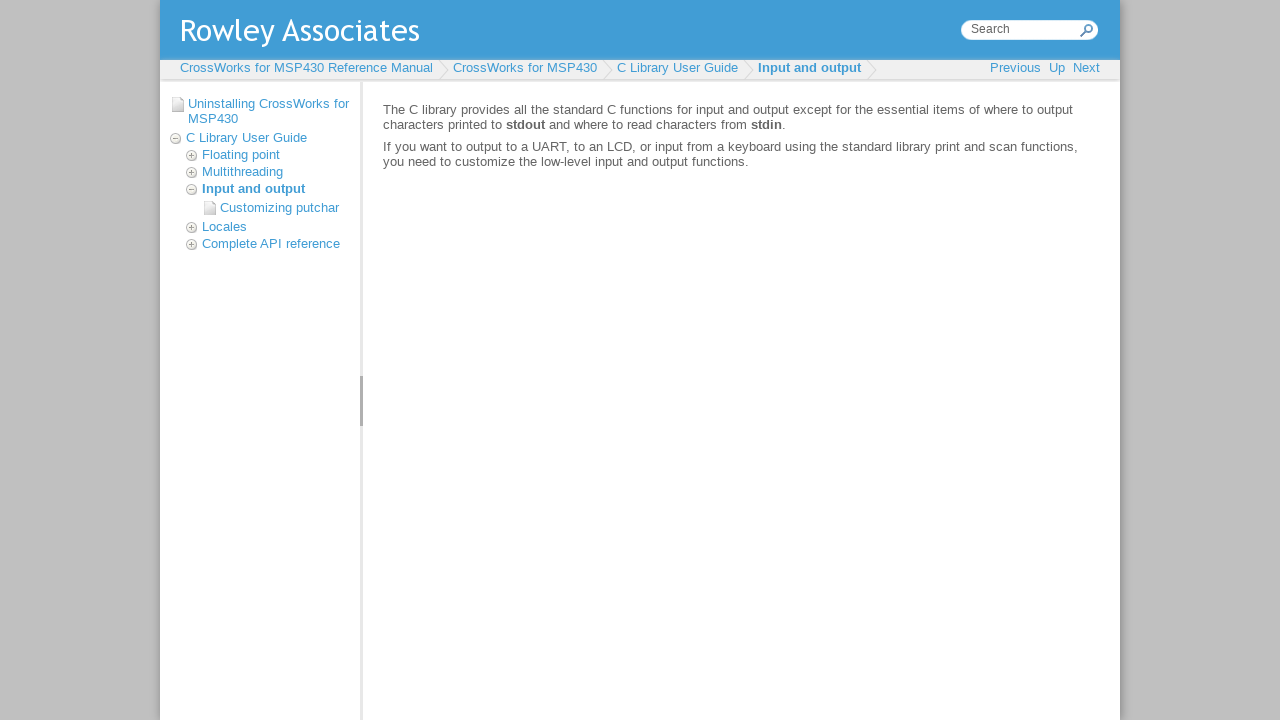

--- FILE ---
content_type: text/html
request_url: https://www.rowleydownload.co.uk/msp430/documentation/libc_input_output.htm
body_size: 1410
content:
<!DOCTYPE HTML PUBLIC "-//W3C//DTD HTML 4.01//EN" "http://www.w3.org/TR/html4/strict.dtd">
<html>
  <head>
    <title>Input and output</title>
    <meta content="text/html; charset=UTF-8" http-equiv="Content-Type"/>
    <meta content="RAL PrepHTML" name="GENERATOR"/>
    
    
    <link rel="STYLESHEET" type="text/css" href="./rwt/styles/default.css"/>
    <link rel="STYLESHEET" type="text/css" href="./rwt/styles/rwt.css"/>
    <link rel="STYLESHEET" type="text/css" href="./rwt/styles/rwt-doc-page.css"/>
    <link rel="STYLESHEET" type="text/css" href="./rwt/styles/theme.css"/>
    <script type="text/javascript" language="javascript" src="./rwt/scripts/jquery-latest.js"><!--><-->
</script>
    <script type="text/javascript" language="javascript" src="./rwt/scripts/rwt.js"><!--><-->
</script>
    <script type="text/javascript" language="javascript" src="./rwt/scripts/rwt-doc-page.js"><!--><-->
</script>
    
  </head>

  <body>
    <div id="rwt-content">
      
<p>The C library provides all the standard C functions for input and output except
for the essential items of where to output characters printed to <b>stdout</b> and
where to read characters from <b>stdin</b>.</p><p>If you want to output to a UART, to an LCD, or input from a keyboard using the
standard library print and scan functions, you need to customize the low-level
input and output functions.</p> 
    </div>
  </body>
</html>

--- FILE ---
content_type: text/html
request_url: https://www.rowleydownload.co.uk/msp430/documentation/index.htm?https://www.rowleydownload.co.uk/msp430/documentation/libc_input_output.htm
body_size: 127788
content:
<!DOCTYPE HTML PUBLIC "-//W3C//DTD HTML 4.01//EN" "http://www.w3.org/TR/html4/strict.dtd">
<html>
  <head>
    <meta content="text/html; charset=UTF-8" http-equiv="Content-Type"/>
    <meta content="RAL PrepHTML" name="GENERATOR"/>
    <meta content="http://www.rowley.co.uk/" name="rwt-home-url"/>
    <link rel="STYLESHEET" type="text/css" href="rwt/styles/default.css"/>
    <link rel="STYLESHEET" type="text/css" href="rwt/styles/rwt-main-frame.css"/>
    <link rel="STYLESHEET" type="text/css" href="rwt/styles/rwt-ui-layout.css"/>
    <link rel="STYLESHEET" type="text/css" href="rwt/styles/rwt-doc.css"/>
    <link rel="STYLESHEET" type="text/css" href="rwt/styles/rwt-tree.css"/>
    <link rel="STYLESHEET" type="text/css" href="rwt/styles/rwt.css"/>
    <link rel="STYLESHEET" type="text/css" href="rwt/styles/fold.css"/>
    <link rel="STYLESHEET" type="text/css" href="rwt/styles/foldLinkNav.css"/> 
    <script type="text/javascript" language="javascript" src="rwt/scripts/jquery-latest.js"><!--><-->
</script>
    <script type="text/javascript" language="javascript" src="rwt/scripts/jquery-ui-latest.js"><!--><-->
</script>
    <script type="text/javascript" language="javascript" src="rwt/scripts/jquery.layout-latest.js"><!--><-->
</script>
    <script type="text/javascript" language="javascript" src="rwt/scripts/rwt.js"><!--><-->
</script>
    <script type="text/javascript" language="javascript" src="rwt/scripts/rwt-doc.js"><!--><-->
</script>
    <script type="text/javascript" language="javascript" src="rwt/scripts/fold.js"><!--><-->
</script>
    <script type="text/javascript" language="javascript" src="rwt/scripts/foldLinkNav.js"><!--><-->
</script>
  </head>
  <body>
    <div id="rwt-main-frame">
      <div class="ui-layout-north">
        <div id="rwt-header">
          <form target="doc_content" action="rwt/doc_search.htm">
            <input size="15" onfocus="if (this.value == 'Search') { this.value = ''; }" onblur="if (this.value == '') { this.value = 'Search'; }" value="Search" type="text" id="rwt-search" name="q"/>
          </form>
        </div>
        <div id="rwt-doc-navigation">
          <div id="rwt-menu">
            <div id="rwt-menu-left">
              <div id="nav_breadcrumb"><!---->
</div>
            </div>
            <div id="rwt-menu-right">
              <a title="Move to previous page" class="disabled" id="nav_prev">Previous</a>&nbsp;&nbsp;<a title="Move up a level" class="disabled" id="nav_up">Up</a>&nbsp;&nbsp;<a title="Move to next page" class="disabled" id="nav_next">Next</a>
            </div>
          </div>
        </div>
      </div>
      <div class="ui-layout-west">
        <div id="tree">
          
    <div class="fold">
      <div class="fold_short"><a target="doc_content" href="doc_home.htm">CrossWorks for MSP430 Reference Manual</a></div>
      <div class="fold_long">
        <div class="fold">
          <div class="fold_short"><a target="doc_content" href="home.htm">CrossWorks for MSP430</a></div>
          <div class="fold_long">
            <div class="fold">
              <div class="fold_short"><a target="doc_content" href="preface_about_documentation.htm">Introduction</a></div>
              <div class="fold_long">
                <a target="doc_content" href="preface_what_is_crossworks.htm">What is CrossWorks?</a>
                <a target="doc_content" href="preface_whats_not_covered.htm">What we don't tell you</a>
                <a target="doc_content" href="preface_activating_crossworks.htm">Activating your product</a>
                <a target="doc_content" href="preface_text_conventions.htm">Text conventions</a>
                <a target="doc_content" href="preface_additional_resources.htm">Additional resources</a>
                <a target="doc_content" href="preface_highlights.htm">Highlights</a>
                <a target="doc_content" href="msp430_release_notes.htm">Release notes</a>
              </div>
            </div>
            <div class="fold">
              <div class="fold_short"><a target="doc_content" href="ide_tutorial.htm">CrossStudio Tutorial</a></div>
              <div class="fold_long">
                <a target="doc_content" href="ide_tutorial_activating_crossworks.htm">Activating CrossWorks</a>
                <a target="doc_content" href="ide_tutorial_managing_support_packages.htm">Managing support packages</a>
                <a target="doc_content" href="ide_tutorial_creating_a_project.htm">Creating a project</a>
                <a target="doc_content" href="ide_tutorial_adding_files.htm">Managing files in a project</a>
                <a target="doc_content" href="ide_tutorial_setting_project_options.htm">Setting project options</a>
                <a target="doc_content" href="ide_tutorial_building_the_project.htm">Building projects</a>
                <a target="doc_content" href="ide_tutorial_exploring_the_project.htm">Exploring projects</a>
                <a target="doc_content" href="ide_tutorial_debugging_the_project.htm">Using the debugger</a>
                <a target="doc_content" href="ide_tutorial_low_level_debugging.htm">Low-level debugging</a>
                <a target="doc_content" href="ide_tutorial_external_debug.htm">Debugging externally built applications</a>
              </div>
            </div>
            <div class="fold">
              <div class="fold_short"><a target="doc_content" href="ide.htm">CrossStudio User Guide</a></div>
              <div class="fold_long">
                <div class="fold">
                  <div class="fold_short"><a target="doc_content" href="ide_standard_layout.htm">CrossStudio standard layout</a></div>
                  <div class="fold_long">
                    <a target="doc_content" href="ide_menu_bar.htm">Menu bar</a>
                    <a target="doc_content" href="ide_title_bar.htm">Title bar</a>
                    <a target="doc_content" href="ide_status_bar.htm">Status bar</a>
                    <a target="doc_content" href="ide_editing_workspace.htm">Editing workspace</a>
                    <a target="doc_content" href="ide_docking_windows.htm">Docking windows</a>
                    <a target="doc_content" href="ide_dashboard.htm">Dashboard</a>
                  </div>
                </div>
                <a target="doc_content" href="ide_help_window.htm">CrossStudio help and assistance</a>
                <div class="fold">
                  <div class="fold_short"><a target="doc_content" href="ide_project_system.htm">Creating and managing projects</a></div>
                  <div class="fold_long">
                    <a target="doc_content" href="ide_project_system_overview.htm">Solutions and projects</a>
                    <a target="doc_content" href="ide_project_system_creating_a_project.htm">Creating a project</a>
                    <a target="doc_content" href="ide_project_system_adding_existing_files.htm">Adding existing files to a project</a>
                    <a target="doc_content" href="ide_project_system_adding_new_files.htm">Adding new files to a project</a>
                    <a target="doc_content" href="ide_project_system_removing_items.htm">Removing a file, folder, project, or project link</a>
                  </div>
                </div>
                <div class="fold">
                  <div class="fold_short"><a target="doc_content" href="ide_building.htm">Building your application</a></div>
                  <div class="fold_long">
                    <a target="doc_content" href="ide_project_configurations.htm">Creating variants using configurations</a>
                    <a target="doc_content" href="ide_project_properties.htm">Project properties</a>
                    <a target="doc_content" href="ide_project_configurations_and_property_values.htm">Configurations and property values</a>
                    <a target="doc_content" href="ide_project_macros.htm">Project macros</a>
                    <a target="doc_content" href="ide_project_dependencies.htm">Dependencies and build order</a>
                    <a target="doc_content" href="ide_section_placement.htm">Linking and section placement</a>
                  </div>
                </div>
                <div class="fold">
                  <div class="fold_short"><a target="doc_content" href="ide_source_control.htm">Using source control</a></div>
                  <div class="fold_long">
                    <a target="doc_content" href="ide_sc_capabilities.htm">Source control capabilities</a>
                    <a target="doc_content" href="ide_sc_configuring_providers.htm">Configuring source-control providers</a>
                    <a target="doc_content" href="ide_sc_connecting_to_source_control.htm">Connecting to the source-control system</a>
                    <a target="doc_content" href="ide_sc_status.htm">File source-control status</a>
                    <a target="doc_content" href="ide_sc_operations.htm">Source-control operations</a>
                    <a target="doc_content" href="ide_sc_adding_files.htm">Adding files to source control</a>
                    <a target="doc_content" href="ide_sc_updating_files.htm">Updating files</a>
                    <a target="doc_content" href="ide_sc_committing_files.htm">Committing files</a>
                    <a target="doc_content" href="ide_sc_reverting_files.htm">Reverting files</a>
                    <a target="doc_content" href="ide_sc_locking_files.htm">Locking files</a>
                    <a target="doc_content" href="ide_sc_unlocking_files.htm">Unlocking files</a>
                    <a target="doc_content" href="ide_sc_removing_files.htm">Removing files from source control</a>
                    <a target="doc_content" href="ide_sc_show_differences_between_files.htm">Showing differences between files</a>
                    <a target="doc_content" href="ide_sc_properties.htm">Source-control properties</a>
                    <a target="doc_content" href="ide_sc_svn.htm">Subversion provider</a>
                    <a target="doc_content" href="ide_sc_cvs.htm">CVS provider</a>
                  </div>
                </div>
                <a target="doc_content" href="ide_package_management.htm">Package management</a>
                <div class="fold">
                  <div class="fold_short"><a target="doc_content" href="ide_exploring.htm">Exploring your application</a></div>
                  <div class="fold_long">
                    <a target="doc_content" href="ide_project_explorer.htm">Project explorer</a>
                    <a target="doc_content" href="ide_source_navigator.htm">Source navigator window</a>
                    <a target="doc_content" href="ide_references_window.htm">References window</a>
                    <a target="doc_content" href="ide_symbols_window.htm">Symbol browser window</a>
                    <a target="doc_content" href="ide_stack_usage_window.htm">Stack usage window</a>
                    <a target="doc_content" href="ide_memory_usage_window.htm">Memory usage window</a>
                    <a target="doc_content" href="ide_bookmarks_window.htm">Bookmarks window</a>
                    <a target="doc_content" href="ide_outline_window.htm">Code Outline Window</a>
                    <a target="doc_content" href="ide_analyze.htm">Analyzing Source Code</a>
                  </div>
                </div>
                <div class="fold">
                  <div class="fold_short"><a target="doc_content" href="ide_code_edit.htm">Editing your code</a></div>
                  <div class="fold_long">
                    <div class="fold">
                      <div class="fold_short"><a target="doc_content" href="ide_ce_basics.htm">Basic editing</a></div>
                      <div class="fold_long">
                        <a target="doc_content" href="ide_ce_basic_cursor_movement.htm">Moving the insertion point</a>
                        <a target="doc_content" href="ide_ce_adding_text.htm">Adding text</a>
                        <a target="doc_content" href="ide_ce_deleting_text.htm">Deleting text</a>
                        <a target="doc_content" href="ide_ce_using_the_clipboard.htm">Using the clipboard</a>
                        <a target="doc_content" href="ide_ce_undo_and_redo.htm">Undo and redo</a>
                        <a target="doc_content" href="ide_ce_drag_and_drop.htm">Drag and drop</a>
                        <a target="doc_content" href="ide_ce_basic_find.htm">Searching</a>
                      </div>
                    </div>
                    <div class="fold">
                      <div class="fold_short"><a target="doc_content" href="ide_ce_programmer_productivity.htm">Advanced editing</a></div>
                      <div class="fold_long">
                        <a target="doc_content" href="ide_ce_indenting.htm">Indenting source code</a>
                        <a target="doc_content" href="ide_ce_power_commenting.htm">Commenting out sections of code</a>
                        <a target="doc_content" href="ide_ce_power_case_change.htm">Adjusting letter case</a>
                      </div>
                    </div>
                    <a target="doc_content" href="ide_ce_using_bookmarks.htm">Using bookmarks</a>
                    <a target="doc_content" href="ide_find_and_replace_window.htm">Find and Replace window</a>
                    <a target="doc_content" href="ide_clipboard_ring.htm">Clipboard Ring window</a>
                    <a target="doc_content" href="ide_text_editor_mouse_clicks.htm">Mouse-click accelerators</a>
                    <a target="doc_content" href="ide_regular_expressions.htm">Regular expressions</a>
                  </div>
                </div>
                <div class="fold">
                  <div class="fold_short"><div class="fold_link_label">Debugging windows</div></div>
                  <div class="fold_long">
                    <a target="doc_content" href="ide_locals_window.htm">Locals window</a>
                    <a target="doc_content" href="ide_globals_window.htm">Globals window</a>
                    <a target="doc_content" href="ide_watch_window.htm">Watch window</a>
                    <a target="doc_content" href="ide_register_window.htm">Register window</a>
                    <a target="doc_content" href="ide_memory_window.htm">Memory window</a>
                    <a target="doc_content" href="ide_breakpoint_window.htm">Breakpoints window</a>
                    <a target="doc_content" href="ide_calls_window.htm">Call Stack window</a>
                    <a target="doc_content" href="ide_threads_window.htm">Threads window</a>
                    <a target="doc_content" href="ide_execution_count_window.htm">Execution Profile window</a>
                    <a target="doc_content" href="ide_trace_window.htm">Execution Trace window</a>
                    <a target="doc_content" href="ide_debug_search_editor.htm">Debug file search editor</a>
                    <a target="doc_content" href="ide_debug_terminal_window.htm">Debug Terminal window</a>
                    <a target="doc_content" href="ide_debug_immediate_window.htm">Debug Immediate window</a>
                  </div>
                </div>
                <a target="doc_content" href="ide_breakpoint_expressions.htm">Breakpoint expressions</a>
                <a target="doc_content" href="ide_debug_expressions.htm">Debug expressions</a>
                <div class="fold">
                  <div class="fold_short"><div class="fold_link_label">Utility windows</div></div>
                  <div class="fold_long">
                    <a target="doc_content" href="ide_output_window.htm">Output window</a>
                    <a target="doc_content" href="ide_properties_window.htm">Properties window</a>
                    <a target="doc_content" href="ide_targets_window.htm">Targets window</a>
                    <a target="doc_content" href="ide_terminal_emulator_window.htm">Terminal emulator window</a>
                    <a target="doc_content" href="ide_script_console_window.htm">Script Console window</a>
                    <a target="doc_content" href="ide_downloads_window.htm">Downloads window</a>
                    <a target="doc_content" href="ide_latest_news_window.htm">Latest News window</a>
                  </div>
                </div>
              </div>
            </div>
            <div class="fold">
              <div class="fold_short"><a target="doc_content" href="ide_command_line_options.htm">Command-line options</a></div>
              <div class="fold_long">
                <a target="doc_content" href="ide_command_line_option_define.htm">-D (Define macro)</a>
                <a target="doc_content" href="ide_command_line_option_noclang.htm">-noclang (Disable Clang support)</a>
                <a target="doc_content" href="ide_command_line_option_noload.htm">-noload (Disable loading of last project)</a>
                <a target="doc_content" href="ide_command_line_option_packagesdir.htm">-packagesdir (Specify packages directory)</a>
                <a target="doc_content" href="ide_command_line_option_permit_multiple_studio_instances.htm">-permit-multiple-studio-instances (Permit multiple studio instances)</a>
                <a target="doc_content" href="ide_command_line_option_rootuserdir.htm">-rootuserdir (Set the root user data directory)</a>
                <a target="doc_content" href="ide_command_line_option_save_settings_off.htm">-save-settings-off (Disable saving of environment settings)</a>
                <a target="doc_content" href="ide_command_line_option_set_setting.htm">-set-setting (Set environment setting)</a>
                <a target="doc_content" href="ide_command_line_option_templatesfile.htm">-templatesfile (Set project templates path)</a>
              </div>
            </div>
            <a target="doc_content" href="ide_uninstalling.htm">Uninstalling CrossWorks for MSP430</a>
            <div class="fold">
              <div class="fold_short"><a target="doc_content" href="ide_target_interfaces.htm">Target interfaces</a></div>
              <div class="fold_long">
                <a target="doc_content" href="msp430_target_crossconnect.htm">CrossConnect Target Interface</a>
                <a target="doc_content" href="msp430_target_msp430_dll.htm">MSP430 DLL Target Interface</a>
                <a target="doc_content" href="msp430_target_simulator.htm">MSP430 Core Simulator Target Interface</a>
              </div>
            </div>
            <div class="fold">
              <div class="fold_short"><a target="doc_content" href="hcc.htm">C Compiler User Guide</a></div>
              <div class="fold_long">
                <div class="fold">
                  <div class="fold_short"><a target="doc_content" href="hcc_options.htm">Command line options</a></div>
                  <div class="fold_long">
                    <a target="doc_content" href="hcc_option_ansi_warnings.htm">-ansi (Warn about potential ANSI problems)</a>
                    <a target="doc_content" href="hcc_option_define_macro.htm">-D (Define macro symbol)</a>
                    <a target="doc_content" href="hcc_option_debug.htm">-g (Generate debugging information)</a>
                    <a target="doc_content" href="hcc_option_include.htm">-I (Define user include directories)</a>
                    <a target="doc_content" href="hcc_option_system_includes.htm">-J (Define system include directories)</a>
                    <a target="doc_content" href="hcc_option_set_code_memory_size.htm">-m (Set MSP430 code memory size)</a>
                    <a target="doc_content" href="hcc_option_cpux_processor.htm">-mcpux (Enable MSP430X processor)</a>
                    <a target="doc_content" href="hcc_option_hardware_multiply.htm">-mmpy (Enable hardware multiplier)</a>
                    <a target="doc_content" href="hcc_option_short_doubles.htm">-msd (Treat double as float)</a>
                    <a target="doc_content" href="hcc_option_output_file.htm">-o (Set output file name)</a>
                    <a target="doc_content" href="hcc_option_optimization_level.htm">-O (Optimize code generation)</a>
                    <a target="doc_content" href="hcc_option_optimize_register_allocation.htm">-Or (Optimize register allocation)</a>
                    <a target="doc_content" href="hcc_option_set_code_section_name.htm">-Rc (Set default code section name)</a>
                    <a target="doc_content" href="hcc_option_set_data_section_name.htm">-Rd (Set default initialized data section name)</a>
                    <a target="doc_content" href="hcc_option_set_isr_section_name.htm">-Ri (Set default ISR section name)</a>
                    <a target="doc_content" href="hcc_option_set_const_section_name.htm">-Rk (Set default read-only section name)</a>
                    <a target="doc_content" href="hcc_option_set_vector_section_name.htm">-Rv (Set default vector section name)</a>
                    <a target="doc_content" href="hcc_option_set_zeroed_section_name.htm">-Rz (Set default zeroed section name)</a>
                    <a target="doc_content" href="hcc_option_version.htm">-V (Version information)</a>
                    <a target="doc_content" href="hcc_option_suppress_warnings.htm">-w (Suppress warnings)</a>
                    <a target="doc_content" href="hcc_option_warnings_are_errors.htm">-we (Treat warnings as errors)</a>
                  </div>
                </div>
                <a target="doc_content" href="hcc_preprocessor_symbols.htm">Preprocessor predefined symbols</a>
                <div class="fold">
                  <div class="fold_short"><a target="doc_content" href="hcc_pragmas.htm">Pragmas</a></div>
                  <div class="fold_long">
                    <a target="doc_content" href="hcc_pragma_codeseg.htm">#pragma codeseg</a>
                    <a target="doc_content" href="hcc_pragma_dataseg.htm">#pragma dataseg</a>
                    <a target="doc_content" href="hcc_pragma_constseg.htm">#pragma constseg</a>
                    <a target="doc_content" href="hcc_pragma_zeroedseg.htm">#pragma zeroedseg</a>
                    <a target="doc_content" href="hcc_pragma_vectorseg.htm">#pragma vectorseg</a>
                    <a target="doc_content" href="hcc_pragma_isrseg.htm">#pragma isrseg</a>
                    <a target="doc_content" href="hcc_pragma_vector.htm">#pragma vector</a>
                  </div>
                </div>
                <div class="fold">
                  <div class="fold_short"><a target="doc_content" href="hcc_sections.htm">Section control</a></div>
                  <div class="fold_long">
                    <a target="doc_content" href="hcc_section_overrides.htm">Section overrides</a>
                    <a target="doc_content" href="hcc_abosolute_data_placement.htm">Absolute data object placement</a>
                  </div>
                </div>
                <a target="doc_content" href="hcc_type_based_enumerations.htm">Type-based enumerations</a>
                <div class="fold">
                  <div class="fold_short"><a target="doc_content" href="hcc_functions.htm">Special functions</a></div>
                  <div class="fold_long">
                    <a target="doc_content" href="hcc_interrupt_functions.htm">Interrupt functions</a>
                    <a target="doc_content" href="hcc_monitor_functions.htm">Monitor functions</a>
                    <a target="doc_content" href="hcc_toplevel_functions.htm">Top-level functions</a>
                  </div>
                </div>
                <a target="doc_content" href="hcc_naming_convention.htm">External naming convention</a>
                <a target="doc_content" href="hcc_data_types.htm">Data representation</a>
                <a target="doc_content" href="hcc_register_use.htm">Register use</a>
              </div>
            </div>
            <div class="fold">
              <div class="fold_short"><a target="doc_content" href="has.htm">Assembler User Guide</a></div>
              <div class="fold_long">
                <div class="fold">
                  <div class="fold_short"><a target="doc_content" href="has_command_line.htm">Command-line syntax</a></div>
                  <div class="fold_long">
                    <a target="doc_content" href="has_option_define_symbol.htm">-D (Define macro symbol)</a>
                    <a target="doc_content" href="has_option_generate_debug.htm">-g (Generate debugging information)</a>
                    <a target="doc_content" href="has_option_user_include.htm">-I (Define user include directories)</a>
                    <a target="doc_content" href="has_option_system_include.htm">-J (Define system include directories)</a>
                    <a target="doc_content" href="has_option_output_file.htm">-o (Set output file name)</a>
                    <a target="doc_content" href="has_option_set_code_section_name.htm">-Rc (Set default code section name)</a>
                    <a target="doc_content" href="has_option_set_data_section_name.htm">-Rd (Set default initialized data section name)</a>
                    <a target="doc_content" href="has_option_set_isr_section_name.htm">-Ri (Set default ISR section name)</a>
                    <a target="doc_content" href="has_option_set_const_section_name.htm">-Rk (Set default read-only section name)</a>
                    <a target="doc_content" href="has_option_set_vector_section_name.htm">-Rv (Set default vector section name)</a>
                    <a target="doc_content" href="has_option_set_zeroed_section_name.htm">-Rz (Set default zeroed section name)</a>
                    <a target="doc_content" href="has_option_version.htm">-V (Version information)</a>
                    <a target="doc_content" href="has_option_suppress_warnings.htm">-w (Suppress warnings)</a>
                    <a target="doc_content" href="has_option_warnings_are_errors.htm">-we (Treat warnings as errors)</a>
                  </div>
                </div>
                <a target="doc_content" href="has_source_format.htm">Source format</a>
                <a target="doc_content" href="has_types.htm">Types</a>
                <a target="doc_content" href="has_builtin_types.htm">Built-in types</a>
                <a target="doc_content" href="has_array_types.htm">Array types</a>
                <a target="doc_content" href="has_pointer_types.htm">Pointer types</a>
                <a target="doc_content" href="has_structure_types.htm">Structure types</a>
                <a target="doc_content" href="has_libraries.htm">Compilation units and libraries</a>
                <div class="fold">
                  <div class="fold_short"><a target="doc_content" href="has_directive_reference.htm">Directive reference</a></div>
                  <div class="fold_long">
                    <a target="doc_content" href="has_directive_align.htm">ALIGN</a>
                    <a target="doc_content" href="has_directive_break.htm">BREAK</a>
                    <a target="doc_content" href="has_directive_bss.htm">BSS</a>
                    <a target="doc_content" href="has_directive_code.htm">CODE</a>
                    <a target="doc_content" href="has_directive_const.htm">CONST</a>
                    <a target="doc_content" href="has_directive_data.htm">DATA</a>
                    <a target="doc_content" href="has_directive_db.htm">DB</a>
                    <a target="doc_content" href="has_directive_dcb.htm">DC.B</a>
                    <a target="doc_content" href="has_directive_dcw.htm">DC.W</a>
                    <a target="doc_content" href="has_directive_dcl.htm">DC.L</a>
                    <a target="doc_content" href="has_directive_dl.htm">DL</a>
                    <a target="doc_content" href="has_directive_dsb.htm">DS.B</a>
                    <a target="doc_content" href="has_directive_dsect.htm">DSECT</a>
                    <a target="doc_content" href="has_directive_dsl.htm">DS.L</a>
                    <a target="doc_content" href="has_directive_dsw.htm">DS.W</a>
                    <a target="doc_content" href="has_directive_dv.htm">DV</a>
                    <a target="doc_content" href="has_directive_dw.htm">DW</a>
                    <a target="doc_content" href="has_directive_else.htm">ELSE</a>
                    <a target="doc_content" href="has_directive_end.htm">END</a>
                    <a target="doc_content" href="has_directive_endif.htm">ENDIF</a>
                    <a target="doc_content" href="has_directive_equ.htm">EQU</a>
                    <a target="doc_content" href="has_directive_even.htm">EVEN</a>
                    <a target="doc_content" href="has_directive_export.htm">EXPORT</a>
                    <a target="doc_content" href="has_directive_fill.htm">FILL</a>
                    <a target="doc_content" href="has_directive_if.htm">IF</a>
                    <a target="doc_content" href="has_directive_import.htm">IMPORT</a>
                    <a target="doc_content" href="has_directive_include.htm">INCLUDE</a>
                    <a target="doc_content" href="has_directive_includebin.htm">INCLUDEBIN</a>
                    <a target="doc_content" href="has_directive_init.htm">INIT</a>
                    <a target="doc_content" href="has_directive_isr.htm">ISR</a>
                    <a target="doc_content" href="has_directive_keep.htm">KEEP</a>
                    <a target="doc_content" href="has_directive_psect.htm">PSECT</a>
                    <a target="doc_content" href="has_directive_rmb.htm">RMB</a>
                    <a target="doc_content" href="has_directive_rml.htm">RML</a>
                    <a target="doc_content" href="has_directive_rmw.htm">RMW</a>
                    <a target="doc_content" href="has_directive_rodata.htm">RODATA</a>
                    <a target="doc_content" href="has_directive_root.htm">ROOT</a>
                    <a target="doc_content" href="has_directive_rseg.htm">RSEG</a>
                    <a target="doc_content" href="has_directive_set.htm">SET</a>
                    <a target="doc_content" href="has_directive_text.htm">TEXT</a>
                    <a target="doc_content" href="has_directive_usect.htm">USECT</a>
                    <a target="doc_content" href="has_directive_vectors.htm">VECTORS</a>
                    <a target="doc_content" href="has_directive_zdata.htm">ZDATA</a>
                  </div>
                </div>
                <a target="doc_content" href="has_expressions.htm">Expressions</a>
                <a target="doc_content" href="has_labels.htm">Labels</a>
                <div class="fold">
                  <div class="fold_short"><a target="doc_content" href="has_operators.htm">Operators</a></div>
                  <div class="fold_long">
                    <a target="doc_content" href="has_operator_not.htm">!</a>
                    <a target="doc_content" href="has_operator_dollar.htm">$</a>
                    <a target="doc_content" href="has_operator_add.htm">+</a>
                    <a target="doc_content" href="has_operator_subtract.htm">-</a>
                    <a target="doc_content" href="has_operator_multiply.htm">*</a>
                    <a target="doc_content" href="has_operator_divide.htm">/</a>
                    <a target="doc_content" href="has_operator_remainder.htm">%</a>
                    <a target="doc_content" href="has_operator_caret.htm">^</a>
                    <a target="doc_content" href="has_operator_and.htm">&amp;</a>
                    <a target="doc_content" href="has_operator_andand.htm">&amp;&amp;</a>
                    <a target="doc_content" href="has_operator_eqeq.htm">==</a>
                    <a target="doc_content" href="has_operator_ne.htm">!=</a>
                    <a target="doc_content" href="has_operator_lt.htm">&lt;</a>
                    <a target="doc_content" href="has_operator_le.htm">&lt;=</a>
                    <a target="doc_content" href="has_operator_ltlt.htm">&lt;&lt;</a>
                    <a target="doc_content" href="has_operator_gt.htm">></a>
                    <a target="doc_content" href="has_operator_ge.htm">>=</a>
                    <a target="doc_content" href="has_operator_gtgt.htm">>></a>
                    <a target="doc_content" href="has_operator_bar.htm">|</a>
                    <a target="doc_content" href="has_operator_oror.htm">||</a>
                    <a target="doc_content" href="has_operator_ashr.htm">ASHR</a>
                    <a target="doc_content" href="has_operator_defined.htm">DEFINED</a>
                    <a target="doc_content" href="has_operator_endof.htm">ENDOF</a>
                    <a target="doc_content" href="has_operator_eq_x.htm">EQ</a>
                    <a target="doc_content" href="has_operator_ge_x.htm">GE</a>
                    <a target="doc_content" href="has_operator_gt_x.htm">GT</a>
                    <a target="doc_content" href="has_operator_hbyte.htm">HBYTE</a>
                    <a target="doc_content" href="has_operator_high.htm">HIGH</a>
                    <a target="doc_content" href="has_operator_hword.htm">HWORD</a>
                    <a target="doc_content" href="has_operator_land.htm">LAND</a>
                    <a target="doc_content" href="has_operator_lbyte.htm">LBYTE</a>
                    <a target="doc_content" href="has_operator_le_x.htm">LE</a>
                    <a target="doc_content" href="has_operator_lnot.htm">LNOT</a>
                    <a target="doc_content" href="has_operator_lor.htm">LOR</a>
                    <a target="doc_content" href="has_operator_lt_x.htm">LT</a>
                    <a target="doc_content" href="has_operator_lhalf.htm">LHALF</a>
                    <a target="doc_content" href="has_operator_low.htm">LOW</a>
                    <a target="doc_content" href="has_operator_lword.htm">LWORD</a>
                    <a target="doc_content" href="has_operator_ne_x.htm">NE</a>
                    <a target="doc_content" href="has_operator_or.htm">OR</a>
                    <a target="doc_content" href="has_operator_shl.htm">SHL</a>
                    <a target="doc_content" href="has_operator_shr.htm">SHR</a>
                    <a target="doc_content" href="has_operator_sizeof.htm">SIZEOF</a>
                    <a target="doc_content" href="has_operator_startof.htm">STARTOF</a>
                    <a target="doc_content" href="has_operator_this.htm">THIS</a>
                    <a target="doc_content" href="has_operator_uhalf.htm">UHALF</a>
                    <a target="doc_content" href="has_operator_xor.htm">XOR</a>
                  </div>
                </div>
                <a target="doc_content" href="has_macros.htm">Macros</a>
              </div>
            </div>
            <div class="fold">
              <div class="fold_short"><a target="doc_content" href="hld.htm">Linker User Guide</a></div>
              <div class="fold_long">
                <a target="doc_content" href="hld_command_line.htm">Command line syntax</a>
                <div class="fold">
                  <div class="fold_short"><a target="doc_content" href="hld_options.htm">Command line options</a></div>
                  <div class="fold_long">
                    <a target="doc_content" href="hld_option_define_symbol.htm">-D (Define linker symbol)</a>
                    <a target="doc_content" href="hld_option_output_format.htm">-F (Set output format)</a>
                    <a target="doc_content" href="hld_option_propagate_debug.htm">-g (Propagate debugging information)</a>
                    <a target="doc_content" href="hld_option_keep_linker_symbol.htm">-K (Keep linker symbol)</a>
                    <a target="doc_content" href="hld_option_no_standard_libraries.htm">-l- (Do not link standard libraries)</a>
                    <a target="doc_content" href="hld_option_link_library.htm">-l (Link library)</a>
                    <a target="doc_content" href="hld_option_library_directory.htm">-L (Set library directory path)</a>
                    <a target="doc_content" href="hld_option_linkage_map.htm">-M (Display linkage map)</a>
                    <a target="doc_content" href="hld_option_64k_part.htm">-m (Generate for 64K part)</a>
                    <a target="doc_content" href="hld_option_1m_part.htm">-m (Generate for 1M part)</a>
                    <a target="doc_content" href="hld_option_cpux_processor.htm">-mcpux (Enable MSP430X processor)</a>
                    <a target="doc_content" href="hld_option_output_file.htm">-o (Set output file name)</a>
                    <a target="doc_content" href="hld_option_optimize_block_locality.htm">-Obl (Enable block locality optimization)</a>
                    <a target="doc_content" href="hld_option_optimize_code_motion.htm">-Ocm (Enable code motion optimization)</a>
                    <a target="doc_content" href="hld_option_optimize_code_factoring.htm">-Oxc (Enable code factoring optimization)</a>
                    <a target="doc_content" href="hld_option_optimize_code_factoring_passes.htm">-Oxcp (Set code factoring passes)</a>
                    <a target="doc_content" href="hld_option_optimize_extreme_code_factoring.htm">-Oxcx (Enable extreme code factoring optimization)</a>
                    <a target="doc_content" href="hld_option_optimize_peepholes.htm">-Oph (Enable peephole optimization)</a>
                    <a target="doc_content" href="hld_option_optimize_cross_jumping.htm">-Oxj (Cross jumping optimization)</a>
                    <a target="doc_content" href="hld_option_optimize_subroutine_flattening.htm">-Osf (Enable subroutine flattening optimizations)</a>
                    <a target="doc_content" href="hld_option_optimize_jump_chaining.htm">-Ojc (Enable jump chaining optimization)</a>
                    <a target="doc_content" href="hld_option_optimize_jump_threading.htm">-Ojt (Enable jump threading optimization)</a>
                    <a target="doc_content" href="hld_option_optimize_tail_merge.htm">-Ojt (Enable tail merge optimization)</a>
                    <a target="doc_content" href="hld_option_optimize_sections.htm">-Oz (Optimize Sections)</a>
                    <a target="doc_content" href="hld_option_rename_sections.htm">-R (Rename sections)</a>
                    <a target="doc_content" href="hld_option_locate_sections.htm">-T (Locate sections)</a>
                    <a target="doc_content" href="hld_option_warnings_are_errors.htm">-we (Treat warnings as errors)</a>
                    <a target="doc_content" href="hld_option_suppress_warnings.htm">-w (Suppress warnings)</a>
                    <a target="doc_content" href="hld_option_verbose.htm">-v (Verbose execution)</a>
                    <a target="doc_content" href="hld_option_version.htm">-V (Display version)</a>
                  </div>
                </div>
              </div>
            </div>
            <div class="fold">
              <div class="fold_short"><a target="doc_content" href="library_reference.htm">C Library User Guide</a></div>
              <div class="fold_long">
                <div class="fold">
                  <div class="fold_short"><a target="doc_content" href="libc_floating_point.htm">Floating point</a></div>
                  <div class="fold_long">
                    <a target="doc_content" href="libc_floating_point_width.htm">Single and double precision</a>
                  </div>
                </div>
                <div class="fold">
                  <div class="fold_short"><a target="doc_content" href="libc_multithreading.htm">Multithreading</a></div>
                  <div class="fold_long">
                    <a target="doc_content" href="libc_thread_safety.htm">Thread safety in the CrossWorks library</a>
                    <a target="doc_content" href="libc_mutex_locks.htm">Implementing mutual exclusion in the C library</a>
                  </div>
                </div>
                <div class="fold">
                  <div class="fold_short"><a target="doc_content" href="libc_input_output.htm">Input and output</a></div>
                  <div class="fold_long">
                    <a target="doc_content" href="libc_customizing_putchar.htm">Customizing putchar</a>
                  </div>
                </div>
                <div class="fold">
                  <div class="fold_short"><a target="doc_content" href="libc_locales.htm">Locales</a></div>
                  <div class="fold_long">
                    <a target="doc_content" href="libc_wide_characters.htm">Unicode, ISO 10646, and wide characters</a>
                    <a target="doc_content" href="libc_multibyte_characters.htm">Multi-byte characters</a>
                    <a target="doc_content" href="libc_standard_c_locale.htm">The standard C and POSIX locales</a>
                    <a target="doc_content" href="libc_locales_in_source_form.htm">Additional locales in source form</a>
                    <a target="doc_content" href="libc_installing_a_locale.htm">Installing a locale</a>
                    <a target="doc_content" href="libc_setting_a_locale_directly.htm">Setting a locale directly</a>
                  </div>
                </div>
                <div class="fold">
                  <div class="fold_short"><a target="doc_content" href="libc_api_reference.htm">Complete API reference</a></div>
                  <div class="fold_long">
                    <div class="fold">
                      <div class="fold_short"><a target="doc_content" href="assert_h.htm">&lt;assert.h></a></div>
                      <div class="fold_long">
                        <a target="doc_content" href="__assert.htm">__assert</a>
                        <a target="doc_content" href="assert.htm">assert</a>
                      </div>
                    </div>
                    <div class="fold">
                      <div class="fold_short"><a target="doc_content" href="cruntime_h.htm">&lt;cruntime.h></a></div>
                      <div class="fold_long">
                        <a target="doc_content" href="__float32_add.htm">__float32_add</a>
                        <a target="doc_content" href="__float32_add_1.htm">__float32_add_1</a>
                        <a target="doc_content" href="__float32_add_asgn.htm">__float32_add_asgn</a>
                        <a target="doc_content" href="__float32_div.htm">__float32_div</a>
                        <a target="doc_content" href="__float32_div_asgn.htm">__float32_div_asgn</a>
                        <a target="doc_content" href="__float32_eq.htm">__float32_eq</a>
                        <a target="doc_content" href="__float32_eq_0.htm">__float32_eq_0</a>
                        <a target="doc_content" href="__float32_lt.htm">__float32_lt</a>
                        <a target="doc_content" href="__float32_lt_0.htm">__float32_lt_0</a>
                        <a target="doc_content" href="__float32_mul.htm">__float32_mul</a>
                        <a target="doc_content" href="__float32_mul_asgn.htm">__float32_mul_asgn</a>
                        <a target="doc_content" href="__float32_neg.htm">__float32_neg</a>
                        <a target="doc_content" href="__float32_sqr.htm">__float32_sqr</a>
                        <a target="doc_content" href="__float32_sub.htm">__float32_sub</a>
                        <a target="doc_content" href="__float32_sub_asgn.htm">__float32_sub_asgn</a>
                        <a target="doc_content" href="__float32_to_float64.htm">__float32_to_float64</a>
                        <a target="doc_content" href="__float32_to_int16.htm">__float32_to_int16</a>
                        <a target="doc_content" href="__float32_to_int32.htm">__float32_to_int32</a>
                        <a target="doc_content" href="__float32_to_int64.htm">__float32_to_int64</a>
                        <a target="doc_content" href="__float32_to_uint16.htm">__float32_to_uint16</a>
                        <a target="doc_content" href="__float32_to_uint32.htm">__float32_to_uint32</a>
                        <a target="doc_content" href="__float32_to_uint64.htm">__float32_to_uint64</a>
                        <a target="doc_content" href="__float64_add.htm">__float64_add</a>
                        <a target="doc_content" href="__float64_add_1.htm">__float64_add_1</a>
                        <a target="doc_content" href="__float64_add_asgn.htm">__float64_add_asgn</a>
                        <a target="doc_content" href="__float64_div.htm">__float64_div</a>
                        <a target="doc_content" href="__float64_div_asgn.htm">__float64_div_asgn</a>
                        <a target="doc_content" href="__float64_eq.htm">__float64_eq</a>
                        <a target="doc_content" href="__float64_eq_0.htm">__float64_eq_0</a>
                        <a target="doc_content" href="__float64_lt.htm">__float64_lt</a>
                        <a target="doc_content" href="__float64_lt_0.htm">__float64_lt_0</a>
                        <a target="doc_content" href="__float64_mul.htm">__float64_mul</a>
                        <a target="doc_content" href="__float64_mul_asgn.htm">__float64_mul_asgn</a>
                        <a target="doc_content" href="__float64_neg.htm">__float64_neg</a>
                        <a target="doc_content" href="__float64_sqr.htm">__float64_sqr</a>
                        <a target="doc_content" href="__float64_sub.htm">__float64_sub</a>
                        <a target="doc_content" href="__float64_sub_asgn.htm">__float64_sub_asgn</a>
                        <a target="doc_content" href="__float64_to_float32.htm">__float64_to_float32</a>
                        <a target="doc_content" href="__int16_asr.htm">__int16_asr</a>
                        <a target="doc_content" href="__int16_asr_asgn.htm">__int16_asr_asgn</a>
                        <a target="doc_content" href="__int16_div.htm">__int16_div</a>
                        <a target="doc_content" href="__int16_div_asgn.htm">__int16_div_asgn</a>
                        <a target="doc_content" href="__int16_lsl.htm">__int16_lsl</a>
                        <a target="doc_content" href="__int16_lsl_asgn.htm">__int16_lsl_asgn</a>
                        <a target="doc_content" href="__int16_lsr.htm">__int16_lsr</a>
                        <a target="doc_content" href="__int16_lsr_asgn.htm">__int16_lsr_asgn</a>
                        <a target="doc_content" href="__int16_mod.htm">__int16_mod</a>
                        <a target="doc_content" href="__int16_mod_asgn.htm">__int16_mod_asgn</a>
                        <a target="doc_content" href="__int16_mul.htm">__int16_mul</a>
                        <a target="doc_content" href="__int16_mul_8x8.htm">__int16_mul_8x8</a>
                        <a target="doc_content" href="__int16_mul_asgn.htm">__int16_mul_asgn</a>
                        <a target="doc_content" href="__int16_to_float32.htm">__int16_to_float32</a>
                        <a target="doc_content" href="__int16_to_float64.htm">__int16_to_float64</a>
                        <a target="doc_content" href="__int32_asr.htm">__int32_asr</a>
                        <a target="doc_content" href="__int32_asr_asgn.htm">__int32_asr_asgn</a>
                        <a target="doc_content" href="__int32_div.htm">__int32_div</a>
                        <a target="doc_content" href="__int32_div_asgn.htm">__int32_div_asgn</a>
                        <a target="doc_content" href="__int32_lsl.htm">__int32_lsl</a>
                        <a target="doc_content" href="__int32_lsl_asgn.htm">__int32_lsl_asgn</a>
                        <a target="doc_content" href="__int32_lsr.htm">__int32_lsr</a>
                        <a target="doc_content" href="__int32_lsr_asgn.htm">__int32_lsr_asgn</a>
                        <a target="doc_content" href="__int32_mod.htm">__int32_mod</a>
                        <a target="doc_content" href="__int32_mod_asgn.htm">__int32_mod_asgn</a>
                        <a target="doc_content" href="__int32_mul.htm">__int32_mul</a>
                        <a target="doc_content" href="__int32_mul_16x16.htm">__int32_mul_16x16</a>
                        <a target="doc_content" href="__int32_mul_asgn.htm">__int32_mul_asgn</a>
                        <a target="doc_content" href="__int32_to_float32.htm">__int32_to_float32</a>
                        <a target="doc_content" href="__int32_to_float64.htm">__int32_to_float64</a>
                        <a target="doc_content" href="__int64_asr.htm">__int64_asr</a>
                        <a target="doc_content" href="__int64_asr_asgn.htm">__int64_asr_asgn</a>
                        <a target="doc_content" href="__int64_div.htm">__int64_div</a>
                        <a target="doc_content" href="__int64_div_asgn.htm">__int64_div_asgn</a>
                        <a target="doc_content" href="__int64_lsl.htm">__int64_lsl</a>
                        <a target="doc_content" href="__int64_lsl_asgn.htm">__int64_lsl_asgn</a>
                        <a target="doc_content" href="__int64_lsr.htm">__int64_lsr</a>
                        <a target="doc_content" href="__int64_lsr_asgn.htm">__int64_lsr_asgn</a>
                        <a target="doc_content" href="__int64_mod.htm">__int64_mod</a>
                        <a target="doc_content" href="__int64_mod_asgn.htm">__int64_mod_asgn</a>
                        <a target="doc_content" href="__int64_mul.htm">__int64_mul</a>
                        <a target="doc_content" href="__int64_mul_32x32.htm">__int64_mul_32x32</a>
                        <a target="doc_content" href="__int64_mul_asgn.htm">__int64_mul_asgn</a>
                        <a target="doc_content" href="__int64_to_float32.htm">__int64_to_float32</a>
                        <a target="doc_content" href="__int64_to_float64.htm">__int64_to_float64</a>
                        <a target="doc_content" href="__uint16_div.htm">__uint16_div</a>
                        <a target="doc_content" href="__uint16_div_asgn.htm">__uint16_div_asgn</a>
                        <a target="doc_content" href="__uint16_mod.htm">__uint16_mod</a>
                        <a target="doc_content" href="__uint16_mod_asgn.htm">__uint16_mod_asgn</a>
                        <a target="doc_content" href="__uint16_mul_8x8.htm">__uint16_mul_8x8</a>
                        <a target="doc_content" href="__uint16_to_float32.htm">__uint16_to_float32</a>
                        <a target="doc_content" href="__uint16_to_float64.htm">__uint16_to_float64</a>
                        <a target="doc_content" href="__uint32_div.htm">__uint32_div</a>
                        <a target="doc_content" href="__uint32_div_asgn.htm">__uint32_div_asgn</a>
                        <a target="doc_content" href="__uint32_mod.htm">__uint32_mod</a>
                        <a target="doc_content" href="__uint32_mod_asgn.htm">__uint32_mod_asgn</a>
                        <a target="doc_content" href="__uint32_mul_16x16.htm">__uint32_mul_16x16</a>
                        <a target="doc_content" href="__uint32_to_float32.htm">__uint32_to_float32</a>
                        <a target="doc_content" href="__uint32_to_float64.htm">__uint32_to_float64</a>
                        <a target="doc_content" href="__uint64_div.htm">__uint64_div</a>
                        <a target="doc_content" href="__uint64_div_asgn.htm">__uint64_div_asgn</a>
                        <a target="doc_content" href="__uint64_mod.htm">__uint64_mod</a>
                        <a target="doc_content" href="__uint64_mod_asgn.htm">__uint64_mod_asgn</a>
                        <a target="doc_content" href="__uint64_mul_32x32.htm">__uint64_mul_32x32</a>
                        <a target="doc_content" href="__uint64_to_float32.htm">__uint64_to_float32</a>
                        <a target="doc_content" href="__uint64_to_float64.htm">__uint64_to_float64</a>
                      </div>
                    </div>
                    <div class="fold">
                      <div class="fold_short"><a target="doc_content" href="ctype_h.htm">&lt;ctype.h></a></div>
                      <div class="fold_long">
                        <a target="doc_content" href="isalnum.htm">isalnum</a>
                        <a target="doc_content" href="isalnum_l.htm">isalnum_l</a>
                        <a target="doc_content" href="isalpha.htm">isalpha</a>
                        <a target="doc_content" href="isalpha_l.htm">isalpha_l</a>
                        <a target="doc_content" href="isblank.htm">isblank</a>
                        <a target="doc_content" href="isblank_l.htm">isblank_l</a>
                        <a target="doc_content" href="iscntrl.htm">iscntrl</a>
                        <a target="doc_content" href="iscntrl_l.htm">iscntrl_l</a>
                        <a target="doc_content" href="isdigit.htm">isdigit</a>
                        <a target="doc_content" href="isdigit_l.htm">isdigit_l</a>
                        <a target="doc_content" href="isgraph.htm">isgraph</a>
                        <a target="doc_content" href="isgraph_l.htm">isgraph_l</a>
                        <a target="doc_content" href="islower.htm">islower</a>
                        <a target="doc_content" href="islower_l.htm">islower_l</a>
                        <a target="doc_content" href="isprint.htm">isprint</a>
                        <a target="doc_content" href="isprint_l.htm">isprint_l</a>
                        <a target="doc_content" href="ispunct.htm">ispunct</a>
                        <a target="doc_content" href="ispunct_l.htm">ispunct_l</a>
                        <a target="doc_content" href="isspace.htm">isspace</a>
                        <a target="doc_content" href="isspace_l.htm">isspace_l</a>
                        <a target="doc_content" href="isupper.htm">isupper</a>
                        <a target="doc_content" href="isupper_l.htm">isupper_l</a>
                        <a target="doc_content" href="isxdigit.htm">isxdigit</a>
                        <a target="doc_content" href="isxdigit_l.htm">isxdigit_l</a>
                        <a target="doc_content" href="tolower.htm">tolower</a>
                        <a target="doc_content" href="tolower_l.htm">tolower_l</a>
                        <a target="doc_content" href="toupper.htm">toupper</a>
                        <a target="doc_content" href="toupper_l.htm">toupper_l</a>
                      </div>
                    </div>
                    <div class="fold">
                      <div class="fold_short"><a target="doc_content" href="debugio_h.htm">&lt;debugio.h></a></div>
                      <div class="fold_long">
                        <a target="doc_content" href="debug_abort.htm">debug_abort</a>
                        <a target="doc_content" href="debug_break.htm">debug_break</a>
                        <a target="doc_content" href="debug_clearerr.htm">debug_clearerr</a>
                        <a target="doc_content" href="debug_enabled.htm">debug_enabled</a>
                        <a target="doc_content" href="debug_evaluate.htm">debug_evaluate</a>
                        <a target="doc_content" href="debug_exit.htm">debug_exit</a>
                        <a target="doc_content" href="debug_fclose.htm">debug_fclose</a>
                        <a target="doc_content" href="debug_feof.htm">debug_feof</a>
                        <a target="doc_content" href="debug_ferror.htm">debug_ferror</a>
                        <a target="doc_content" href="debug_fflush.htm">debug_fflush</a>
                        <a target="doc_content" href="debug_fgetc.htm">debug_fgetc</a>
                        <a target="doc_content" href="debug_fgetpos.htm">debug_fgetpos</a>
                        <a target="doc_content" href="debug_fgets.htm">debug_fgets</a>
                        <a target="doc_content" href="debug_filesize.htm">debug_filesize</a>
                        <a target="doc_content" href="debug_fopen.htm">debug_fopen</a>
                        <a target="doc_content" href="debug_fprintf.htm">debug_fprintf</a>
                        <a target="doc_content" href="debug_fprintf_c.htm">debug_fprintf_c</a>
                        <a target="doc_content" href="debug_fputc.htm">debug_fputc</a>
                        <a target="doc_content" href="debug_fputs.htm">debug_fputs</a>
                        <a target="doc_content" href="debug_fread.htm">debug_fread</a>
                        <a target="doc_content" href="debug_freopen.htm">debug_freopen</a>
                        <a target="doc_content" href="debug_fscanf.htm">debug_fscanf</a>
                        <a target="doc_content" href="debug_fscanf_c.htm">debug_fscanf_c</a>
                        <a target="doc_content" href="debug_fseek.htm">debug_fseek</a>
                        <a target="doc_content" href="debug_fsetpos.htm">debug_fsetpos</a>
                        <a target="doc_content" href="debug_ftell.htm">debug_ftell</a>
                        <a target="doc_content" href="debug_fwrite.htm">debug_fwrite</a>
                        <a target="doc_content" href="debug_getargs.htm">debug_getargs</a>
                        <a target="doc_content" href="debug_getch.htm">debug_getch</a>
                        <a target="doc_content" href="debug_getchar.htm">debug_getchar</a>
                        <a target="doc_content" href="debug_getd.htm">debug_getd</a>
                        <a target="doc_content" href="debug_getenv.htm">debug_getenv</a>
                        <a target="doc_content" href="debug_getf.htm">debug_getf</a>
                        <a target="doc_content" href="debug_geti.htm">debug_geti</a>
                        <a target="doc_content" href="debug_getl.htm">debug_getl</a>
                        <a target="doc_content" href="debug_getll.htm">debug_getll</a>
                        <a target="doc_content" href="debug_gets.htm">debug_gets</a>
                        <a target="doc_content" href="debug_getu.htm">debug_getu</a>
                        <a target="doc_content" href="debug_getul.htm">debug_getul</a>
                        <a target="doc_content" href="debug_getull.htm">debug_getull</a>
                        <a target="doc_content" href="debug_kbhit.htm">debug_kbhit</a>
                        <a target="doc_content" href="debug_loadsymbols.htm">debug_loadsymbols</a>
                        <a target="doc_content" href="debug_perror.htm">debug_perror</a>
                        <a target="doc_content" href="debug_printf.htm">debug_printf</a>
                        <a target="doc_content" href="debug_printf_c.htm">debug_printf_c</a>
                        <a target="doc_content" href="debug_putchar.htm">debug_putchar</a>
                        <a target="doc_content" href="debug_puts.htm">debug_puts</a>
                        <a target="doc_content" href="debug_remove.htm">debug_remove</a>
                        <a target="doc_content" href="debug_rename.htm">debug_rename</a>
                        <a target="doc_content" href="debug_rewind.htm">debug_rewind</a>
                        <a target="doc_content" href="debug_runtime_error.htm">debug_runtime_error</a>
                        <a target="doc_content" href="debug_scanf.htm">debug_scanf</a>
                        <a target="doc_content" href="debug_scanf_c.htm">debug_scanf_c</a>
                        <a target="doc_content" href="debug_system.htm">debug_system</a>
                        <a target="doc_content" href="debug_time.htm">debug_time</a>
                        <a target="doc_content" href="debug_tmpfile.htm">debug_tmpfile</a>
                        <a target="doc_content" href="debug_tmpnam.htm">debug_tmpnam</a>
                        <a target="doc_content" href="debug_ungetc.htm">debug_ungetc</a>
                        <a target="doc_content" href="debug_unloadsymbols.htm">debug_unloadsymbols</a>
                        <a target="doc_content" href="debug_vfprintf.htm">debug_vfprintf</a>
                        <a target="doc_content" href="debug_vfscanf.htm">debug_vfscanf</a>
                        <a target="doc_content" href="debug_vprintf.htm">debug_vprintf</a>
                        <a target="doc_content" href="debug_vscanf.htm">debug_vscanf</a>
                      </div>
                    </div>
                    <div class="fold">
                      <div class="fold_short"><a target="doc_content" href="errno_h.htm">&lt;errno.h></a></div>
                      <div class="fold_long">
                        <a target="doc_content" href="EDOM.htm">EDOM</a>
                        <a target="doc_content" href="EILSEQ.htm">EILSEQ</a>
                        <a target="doc_content" href="EINVAL.htm">EINVAL</a>
                        <a target="doc_content" href="ENOMEM.htm">ENOMEM</a>
                        <a target="doc_content" href="ERANGE.htm">ERANGE</a>
                        <a target="doc_content" href="errno.htm">errno</a>
                      </div>
                    </div>
                    <div class="fold">
                      <div class="fold_short"><a target="doc_content" href="float_h.htm">&lt;float.h></a></div>
                      <div class="fold_long">
                        <a target="doc_content" href="DBL_DIG.htm">DBL_DIG</a>
                        <a target="doc_content" href="DBL_EPSILON.htm">DBL_EPSILON</a>
                        <a target="doc_content" href="DBL_MANT_DIG.htm">DBL_MANT_DIG</a>
                        <a target="doc_content" href="DBL_MAX.htm">DBL_MAX</a>
                        <a target="doc_content" href="DBL_MAX_10_EXP.htm">DBL_MAX_10_EXP</a>
                        <a target="doc_content" href="DBL_MAX_EXP.htm">DBL_MAX_EXP</a>
                        <a target="doc_content" href="DBL_MIN.htm">DBL_MIN</a>
                        <a target="doc_content" href="DBL_MIN_10_EXP.htm">DBL_MIN_10_EXP</a>
                        <a target="doc_content" href="DBL_MIN_EXP.htm">DBL_MIN_EXP</a>
                        <a target="doc_content" href="DECIMAL_DIG.htm">DECIMAL_DIG</a>
                        <a target="doc_content" href="FLT_DIG.htm">FLT_DIG</a>
                        <a target="doc_content" href="FLT_EPSILON.htm">FLT_EPSILON</a>
                        <a target="doc_content" href="FLT_EVAL_METHOD.htm">FLT_EVAL_METHOD</a>
                        <a target="doc_content" href="FLT_MANT_DIG.htm">FLT_MANT_DIG</a>
                        <a target="doc_content" href="FLT_MAX.htm">FLT_MAX</a>
                        <a target="doc_content" href="FLT_MAX_10_EXP.htm">FLT_MAX_10_EXP</a>
                        <a target="doc_content" href="FLT_MAX_EXP.htm">FLT_MAX_EXP</a>
                        <a target="doc_content" href="FLT_MIN.htm">FLT_MIN</a>
                        <a target="doc_content" href="FLT_MIN_10_EXP.htm">FLT_MIN_10_EXP</a>
                        <a target="doc_content" href="FLT_MIN_EXP.htm">FLT_MIN_EXP</a>
                        <a target="doc_content" href="FLT_RADIX.htm">FLT_RADIX</a>
                        <a target="doc_content" href="FLT_ROUNDS.htm">FLT_ROUNDS</a>
                      </div>
                    </div>
                    <div class="fold">
                      <div class="fold_short"><a target="doc_content" href="inmsp_h.htm">&lt;inmsp.h></a></div>
                      <div class="fold_long">
                        <a target="doc_content" href="__bcd_add_long.htm">__bcd_add_long</a>
                        <a target="doc_content" href="__bcd_add_long_long.htm">__bcd_add_long_long</a>
                        <a target="doc_content" href="__bcd_add_short.htm">__bcd_add_short</a>
                        <a target="doc_content" href="__bcd_negate_long.htm">__bcd_negate_long</a>
                        <a target="doc_content" href="__bcd_negate_long_long.htm">__bcd_negate_long_long</a>
                        <a target="doc_content" href="__bcd_negate_short.htm">__bcd_negate_short</a>
                        <a target="doc_content" href="__bcd_subtract_long.htm">__bcd_subtract_long</a>
                        <a target="doc_content" href="__bcd_subtract_long_long.htm">__bcd_subtract_long_long</a>
                        <a target="doc_content" href="__bcd_subtract_short.htm">__bcd_subtract_short</a>
                        <a target="doc_content" href="__bic_SR_register.htm">__bic_SR_register</a>
                        <a target="doc_content" href="__bic_SR_register_on_exit.htm">__bic_SR_register_on_exit</a>
                        <a target="doc_content" href="__bis_SR_register.htm">__bis_SR_register</a>
                        <a target="doc_content" href="__bis_SR_register_on_exit.htm">__bis_SR_register_on_exit</a>
                        <a target="doc_content" href="__bit_count_leading_zeros_char.htm">__bit_count_leading_zeros_char</a>
                        <a target="doc_content" href="__bit_count_leading_zeros_long.htm">__bit_count_leading_zeros_long</a>
                        <a target="doc_content" href="__bit_count_leading_zeros_long_long.htm">__bit_count_leading_zeros_long_long</a>
                        <a target="doc_content" href="__bit_count_leading_zeros_short.htm">__bit_count_leading_zeros_short</a>
                        <a target="doc_content" href="__bit_reverse_char.htm">__bit_reverse_char</a>
                        <a target="doc_content" href="__bit_reverse_long.htm">__bit_reverse_long</a>
                        <a target="doc_content" href="__bit_reverse_long_long.htm">__bit_reverse_long_long</a>
                        <a target="doc_content" href="__bit_reverse_short.htm">__bit_reverse_short</a>
                        <a target="doc_content" href="__delay_cycles.htm">__delay_cycles</a>
                        <a target="doc_content" href="__disable_interrupt.htm">__disable_interrupt</a>
                        <a target="doc_content" href="__enable_interrupt.htm">__enable_interrupt</a>
                        <a target="doc_content" href="__even_in_range.htm">__even_in_range</a>
                        <a target="doc_content" href="__get_register.htm">__get_register</a>
                        <a target="doc_content" href="__insert_opcode.htm">__insert_opcode</a>
                        <a target="doc_content" href="__low_power_mode_0.htm">__low_power_mode_0</a>
                        <a target="doc_content" href="__low_power_mode_1.htm">__low_power_mode_1</a>
                        <a target="doc_content" href="__low_power_mode_2.htm">__low_power_mode_2</a>
                        <a target="doc_content" href="__low_power_mode_3.htm">__low_power_mode_3</a>
                        <a target="doc_content" href="__low_power_mode_4.htm">__low_power_mode_4</a>
                        <a target="doc_content" href="__low_power_mode_off_on_exit.htm">__low_power_mode_off_on_exit</a>
                        <a target="doc_content" href="__no_operation.htm">__no_operation</a>
                        <a target="doc_content" href="__read_extended_byte.htm">__read_extended_byte</a>
                        <a target="doc_content" href="__read_extended_long.htm">__read_extended_long</a>
                        <a target="doc_content" href="__read_extended_word.htm">__read_extended_word</a>
                        <a target="doc_content" href="__set_interrupt.htm">__set_interrupt</a>
                        <a target="doc_content" href="__set_register.htm">__set_register</a>
                        <a target="doc_content" href="__swap_bytes.htm">__swap_bytes</a>
                        <a target="doc_content" href="__swap_long_bytes.htm">__swap_long_bytes</a>
                        <a target="doc_content" href="__swap_words.htm">__swap_words</a>
                        <a target="doc_content" href="__write_extended_byte.htm">__write_extended_byte</a>
                        <a target="doc_content" href="__write_extended_long.htm">__write_extended_long</a>
                        <a target="doc_content" href="__write_extended_word.htm">__write_extended_word</a>
                      </div>
                    </div>
                    <div class="fold">
                      <div class="fold_short"><a target="doc_content" href="In430_h.htm">&lt;In430.h></a></div>
                      <div class="fold_long">
                        <a target="doc_content" href="_BIC_SR.htm">_BIC_SR</a>
                        <a target="doc_content" href="_BIC_SR_IRQ.htm">_BIC_SR_IRQ</a>
                        <a target="doc_content" href="_BIS_SR.htm">_BIS_SR</a>
                        <a target="doc_content" href="_BIS_SR_IRQ.htm">_BIS_SR_IRQ</a>
                        <a target="doc_content" href="_DADD16.htm">_DADD16</a>
                        <a target="doc_content" href="_DADD32.htm">_DADD32</a>
                        <a target="doc_content" href="_DADD64.htm">_DADD64</a>
                        <a target="doc_content" href="_DINT.htm">_DINT</a>
                        <a target="doc_content" href="_DNEG16.htm">_DNEG16</a>
                        <a target="doc_content" href="_DNEG32.htm">_DNEG32</a>
                        <a target="doc_content" href="_DNEG64.htm">_DNEG64</a>
                        <a target="doc_content" href="_DSUB16.htm">_DSUB16</a>
                        <a target="doc_content" href="_DSUB32.htm">_DSUB32</a>
                        <a target="doc_content" href="_DSUB64.htm">_DSUB64</a>
                        <a target="doc_content" href="_EINT.htm">_EINT</a>
                        <a target="doc_content" href="_LSWPB.htm">_LSWPB</a>
                        <a target="doc_content" href="_LSWPW.htm">_LSWPW</a>
                        <a target="doc_content" href="_NOP.htm">_NOP</a>
                        <a target="doc_content" href="_OPC.htm">_OPC</a>
                        <a target="doc_content" href="_SWPB.htm">_SWPB</a>
                      </div>
                    </div>
                    <div class="fold">
                      <div class="fold_short"><a target="doc_content" href="iso646_h.htm">&lt;iso646.h></a></div>
                      <div class="fold_long">
                        <a target="doc_content" href="and.htm">and</a>
                        <a target="doc_content" href="and_eq.htm">and_eq</a>
                        <a target="doc_content" href="bitand.htm">bitand</a>
                        <a target="doc_content" href="bitor.htm">bitor</a>
                        <a target="doc_content" href="compl.htm">compl</a>
                        <a target="doc_content" href="not.htm">not</a>
                        <a target="doc_content" href="not_eq.htm">not_eq</a>
                        <a target="doc_content" href="or.htm">or</a>
                        <a target="doc_content" href="or_eq.htm">or_eq</a>
                        <a target="doc_content" href="xor.htm">xor</a>
                        <a target="doc_content" href="xor_eq.htm">xor_eq</a>
                      </div>
                    </div>
                    <div class="fold">
                      <div class="fold_short"><a target="doc_content" href="limits_h.htm">&lt;limits.h></a></div>
                      <div class="fold_long">
                        <a target="doc_content" href="CHAR_BIT.htm">CHAR_BIT</a>
                        <a target="doc_content" href="CHAR_MAX.htm">CHAR_MAX</a>
                        <a target="doc_content" href="CHAR_MIN.htm">CHAR_MIN</a>
                        <a target="doc_content" href="INT_MAX.htm">INT_MAX</a>
                        <a target="doc_content" href="INT_MIN.htm">INT_MIN</a>
                        <a target="doc_content" href="LLONG_MAX.htm">LLONG_MAX</a>
                        <a target="doc_content" href="LLONG_MIN.htm">LLONG_MIN</a>
                        <a target="doc_content" href="LONG_MAX.htm">LONG_MAX</a>
                        <a target="doc_content" href="LONG_MIN.htm">LONG_MIN</a>
                        <a target="doc_content" href="MB_LEN_MAX.htm">MB_LEN_MAX</a>
                        <a target="doc_content" href="SCHAR_MAX.htm">SCHAR_MAX</a>
                        <a target="doc_content" href="SCHAR_MIN.htm">SCHAR_MIN</a>
                        <a target="doc_content" href="SHRT_MAX.htm">SHRT_MAX</a>
                        <a target="doc_content" href="SHRT_MIN.htm">SHRT_MIN</a>
                        <a target="doc_content" href="UCHAR_MAX.htm">UCHAR_MAX</a>
                        <a target="doc_content" href="UINT_MAX.htm">UINT_MAX</a>
                        <a target="doc_content" href="ULLONG_MAX.htm">ULLONG_MAX</a>
                        <a target="doc_content" href="ULONG_MAX.htm">ULONG_MAX</a>
                        <a target="doc_content" href="USHRT_MAX.htm">USHRT_MAX</a>
                      </div>
                    </div>
                    <div class="fold">
                      <div class="fold_short"><a target="doc_content" href="locale_h.htm">&lt;locale.h></a></div>
                      <div class="fold_long">
                        <a target="doc_content" href="lconv.htm">lconv</a>
                        <a target="doc_content" href="localeconv.htm">localeconv</a>
                        <a target="doc_content" href="setlocale.htm">setlocale</a>
                      </div>
                    </div>
                    <div class="fold">
                      <div class="fold_short"><a target="doc_content" href="math_h.htm">&lt;math.h></a></div>
                      <div class="fold_long">
                        <a target="doc_content" href="acos.htm">acos</a>
                        <a target="doc_content" href="acosf.htm">acosf</a>
                        <a target="doc_content" href="acosh.htm">acosh</a>
                        <a target="doc_content" href="acoshf.htm">acoshf</a>
                        <a target="doc_content" href="asin.htm">asin</a>
                        <a target="doc_content" href="asinf.htm">asinf</a>
                        <a target="doc_content" href="asinh.htm">asinh</a>
                        <a target="doc_content" href="asinhf.htm">asinhf</a>
                        <a target="doc_content" href="atan.htm">atan</a>
                        <a target="doc_content" href="atan2.htm">atan2</a>
                        <a target="doc_content" href="atan2f.htm">atan2f</a>
                        <a target="doc_content" href="atanf.htm">atanf</a>
                        <a target="doc_content" href="atanh.htm">atanh</a>
                        <a target="doc_content" href="atanhf.htm">atanhf</a>
                        <a target="doc_content" href="cbrt.htm">cbrt</a>
                        <a target="doc_content" href="cbrtf.htm">cbrtf</a>
                        <a target="doc_content" href="ceil.htm">ceil</a>
                        <a target="doc_content" href="ceilf.htm">ceilf</a>
                        <a target="doc_content" href="copysign.htm">copysign</a>
                        <a target="doc_content" href="copysignf.htm">copysignf</a>
                        <a target="doc_content" href="cos.htm">cos</a>
                        <a target="doc_content" href="cosf.htm">cosf</a>
                        <a target="doc_content" href="cosh.htm">cosh</a>
                        <a target="doc_content" href="coshf.htm">coshf</a>
                        <a target="doc_content" href="erf.htm">erf</a>
                        <a target="doc_content" href="erfc.htm">erfc</a>
                        <a target="doc_content" href="erfcf.htm">erfcf</a>
                        <a target="doc_content" href="erff.htm">erff</a>
                        <a target="doc_content" href="exp.htm">exp</a>
                        <a target="doc_content" href="exp2.htm">exp2</a>
                        <a target="doc_content" href="exp2f.htm">exp2f</a>
                        <a target="doc_content" href="expf.htm">expf</a>
                        <a target="doc_content" href="expm1.htm">expm1</a>
                        <a target="doc_content" href="expm1f.htm">expm1f</a>
                        <a target="doc_content" href="fabs.htm">fabs</a>
                        <a target="doc_content" href="fabsf.htm">fabsf</a>
                        <a target="doc_content" href="fdim.htm">fdim</a>
                        <a target="doc_content" href="fdimf.htm">fdimf</a>
                        <a target="doc_content" href="floor.htm">floor</a>
                        <a target="doc_content" href="floorf.htm">floorf</a>
                        <a target="doc_content" href="fma.htm">fma</a>
                        <a target="doc_content" href="fmaf.htm">fmaf</a>
                        <a target="doc_content" href="fmax.htm">fmax</a>
                        <a target="doc_content" href="fmaxf.htm">fmaxf</a>
                        <a target="doc_content" href="fmin.htm">fmin</a>
                        <a target="doc_content" href="fminf.htm">fminf</a>
                        <a target="doc_content" href="fmod.htm">fmod</a>
                        <a target="doc_content" href="fmodf.htm">fmodf</a>
                        <a target="doc_content" href="fpclassify.htm">fpclassify</a>
                        <a target="doc_content" href="frexp.htm">frexp</a>
                        <a target="doc_content" href="frexpf.htm">frexpf</a>
                        <a target="doc_content" href="hypot.htm">hypot</a>
                        <a target="doc_content" href="hypotf.htm">hypotf</a>
                        <a target="doc_content" href="ilogb.htm">ilogb</a>
                        <a target="doc_content" href="ilogbf.htm">ilogbf</a>
                        <a target="doc_content" href="isfinite.htm">isfinite</a>
                        <a target="doc_content" href="isgreater.htm">isgreater</a>
                        <a target="doc_content" href="isgreaterequal.htm">isgreaterequal</a>
                        <a target="doc_content" href="isinf.htm">isinf</a>
                        <a target="doc_content" href="isless.htm">isless</a>
                        <a target="doc_content" href="islessequal.htm">islessequal</a>
                        <a target="doc_content" href="islessgreater.htm">islessgreater</a>
                        <a target="doc_content" href="isnan.htm">isnan</a>
                        <a target="doc_content" href="isnormal.htm">isnormal</a>
                        <a target="doc_content" href="isunordered.htm">isunordered</a>
                        <a target="doc_content" href="ldexp.htm">ldexp</a>
                        <a target="doc_content" href="ldexpf.htm">ldexpf</a>
                        <a target="doc_content" href="lgamma.htm">lgamma</a>
                        <a target="doc_content" href="lgammaf.htm">lgammaf</a>
                        <a target="doc_content" href="llrint.htm">llrint</a>
                        <a target="doc_content" href="llrintf.htm">llrintf</a>
                        <a target="doc_content" href="llround.htm">llround</a>
                        <a target="doc_content" href="llroundf.htm">llroundf</a>
                        <a target="doc_content" href="log.htm">log</a>
                        <a target="doc_content" href="log10.htm">log10</a>
                        <a target="doc_content" href="log10f.htm">log10f</a>
                        <a target="doc_content" href="log1p.htm">log1p</a>
                        <a target="doc_content" href="log1pf.htm">log1pf</a>
                        <a target="doc_content" href="log2.htm">log2</a>
                        <a target="doc_content" href="log2f.htm">log2f</a>
                        <a target="doc_content" href="logb.htm">logb</a>
                        <a target="doc_content" href="logbf.htm">logbf</a>
                        <a target="doc_content" href="logf.htm">logf</a>
                        <a target="doc_content" href="lrint.htm">lrint</a>
                        <a target="doc_content" href="lrintf.htm">lrintf</a>
                        <a target="doc_content" href="lround.htm">lround</a>
                        <a target="doc_content" href="lroundf.htm">lroundf</a>
                        <a target="doc_content" href="modf.htm">modf</a>
                        <a target="doc_content" href="modff.htm">modff</a>
                        <a target="doc_content" href="nearbyint.htm">nearbyint</a>
                        <a target="doc_content" href="nearbyintf.htm">nearbyintf</a>
                        <a target="doc_content" href="nextafter.htm">nextafter</a>
                        <a target="doc_content" href="nextafterf.htm">nextafterf</a>
                        <a target="doc_content" href="pow.htm">pow</a>
                        <a target="doc_content" href="powf.htm">powf</a>
                        <a target="doc_content" href="remainder.htm">remainder</a>
                        <a target="doc_content" href="remainderf.htm">remainderf</a>
                        <a target="doc_content" href="remquo.htm">remquo</a>
                        <a target="doc_content" href="remquof.htm">remquof</a>
                        <a target="doc_content" href="rint.htm">rint</a>
                        <a target="doc_content" href="rintf.htm">rintf</a>
                        <a target="doc_content" href="round.htm">round</a>
                        <a target="doc_content" href="roundf.htm">roundf</a>
                        <a target="doc_content" href="scalbln.htm">scalbln</a>
                        <a target="doc_content" href="scalblnf.htm">scalblnf</a>
                        <a target="doc_content" href="scalbn.htm">scalbn</a>
                        <a target="doc_content" href="scalbnf.htm">scalbnf</a>
                        <a target="doc_content" href="signbit.htm">signbit</a>
                        <a target="doc_content" href="sin.htm">sin</a>
                        <a target="doc_content" href="sinf.htm">sinf</a>
                        <a target="doc_content" href="sinh.htm">sinh</a>
                        <a target="doc_content" href="sinhf.htm">sinhf</a>
                        <a target="doc_content" href="sqrt.htm">sqrt</a>
                        <a target="doc_content" href="sqrtf.htm">sqrtf</a>
                        <a target="doc_content" href="tan.htm">tan</a>
                        <a target="doc_content" href="tanf.htm">tanf</a>
                        <a target="doc_content" href="tanh.htm">tanh</a>
                        <a target="doc_content" href="tanhf.htm">tanhf</a>
                        <a target="doc_content" href="tgamma.htm">tgamma</a>
                        <a target="doc_content" href="tgammaf.htm">tgammaf</a>
                        <a target="doc_content" href="trunc.htm">trunc</a>
                        <a target="doc_content" href="truncf.htm">truncf</a>
                      </div>
                    </div>
                    <div class="fold">
                      <div class="fold_short"><a target="doc_content" href="setjmp_h.htm">&lt;setjmp.h></a></div>
                      <div class="fold_long">
                        <a target="doc_content" href="longjmp.htm">longjmp</a>
                        <a target="doc_content" href="setjmp.htm">setjmp</a>
                      </div>
                    </div>
                    <div class="fold">
                      <div class="fold_short"><a target="doc_content" href="stdarg_h.htm">&lt;stdarg.h></a></div>
                      <div class="fold_long">
                        <a target="doc_content" href="va_arg.htm">va_arg</a>
                        <a target="doc_content" href="va_copy.htm">va_copy</a>
                        <a target="doc_content" href="va_end.htm">va_end</a>
                        <a target="doc_content" href="va_start.htm">va_start</a>
                      </div>
                    </div>
                    <div class="fold">
                      <div class="fold_short"><a target="doc_content" href="stddef_h.htm">&lt;stddef.h></a></div>
                      <div class="fold_long">
                        <a target="doc_content" href="NULL.htm">NULL</a>
                        <a target="doc_content" href="max_align_t.htm">max_align_t</a>
                        <a target="doc_content" href="offsetof.htm">offsetof</a>
                        <a target="doc_content" href="ptrdiff_t.htm">ptrdiff_t</a>
                        <a target="doc_content" href="size_t.htm">size_t</a>
                      </div>
                    </div>
                    <div class="fold">
                      <div class="fold_short"><a target="doc_content" href="stdio_h.htm">&lt;stdio.h></a></div>
                      <div class="fold_long">
                        <a target="doc_content" href="getchar.htm">getchar</a>
                        <a target="doc_content" href="gets.htm">gets</a>
                        <a target="doc_content" href="printf.htm">printf</a>
                        <a target="doc_content" href="putchar.htm">putchar</a>
                        <a target="doc_content" href="puts.htm">puts</a>
                        <a target="doc_content" href="scanf.htm">scanf</a>
                        <a target="doc_content" href="snprintf.htm">snprintf</a>
                        <a target="doc_content" href="sprintf.htm">sprintf</a>
                        <a target="doc_content" href="sscanf.htm">sscanf</a>
                        <a target="doc_content" href="vprintf.htm">vprintf</a>
                        <a target="doc_content" href="vscanf.htm">vscanf</a>
                        <a target="doc_content" href="vsnprintf.htm">vsnprintf</a>
                        <a target="doc_content" href="vsprintf.htm">vsprintf</a>
                        <a target="doc_content" href="vsscanf.htm">vsscanf</a>
                      </div>
                    </div>
                    <div class="fold">
                      <div class="fold_short"><a target="doc_content" href="stdlib_h.htm">&lt;stdlib.h></a></div>
                      <div class="fold_long">
                        <a target="doc_content" href="EXIT_FAILURE.htm">EXIT_FAILURE</a>
                        <a target="doc_content" href="EXIT_SUCCESS.htm">EXIT_SUCCESS</a>
                        <a target="doc_content" href="MB_CUR_MAX.htm">MB_CUR_MAX</a>
                        <a target="doc_content" href="RAND_MAX.htm">RAND_MAX</a>
                        <a target="doc_content" href="abs.htm">abs</a>
                        <a target="doc_content" href="atexit.htm">atexit</a>
                        <a target="doc_content" href="atof.htm">atof</a>
                        <a target="doc_content" href="atoi.htm">atoi</a>
                        <a target="doc_content" href="atol.htm">atol</a>
                        <a target="doc_content" href="atoll.htm">atoll</a>
                        <a target="doc_content" href="bsearch.htm">bsearch</a>
                        <a target="doc_content" href="calloc.htm">calloc</a>
                        <a target="doc_content" href="div.htm">div</a>
                        <a target="doc_content" href="div_t.htm">div_t</a>
                        <a target="doc_content" href="exit.htm">exit</a>
                        <a target="doc_content" href="free.htm">free</a>
                        <a target="doc_content" href="itoa.htm">itoa</a>
                        <a target="doc_content" href="labs.htm">labs</a>
                        <a target="doc_content" href="ldiv.htm">ldiv</a>
                        <a target="doc_content" href="ldiv_t.htm">ldiv_t</a>
                        <a target="doc_content" href="llabs.htm">llabs</a>
                        <a target="doc_content" href="lldiv.htm">lldiv</a>
                        <a target="doc_content" href="lldiv_t.htm">lldiv_t</a>
                        <a target="doc_content" href="lltoa.htm">lltoa</a>
                        <a target="doc_content" href="ltoa.htm">ltoa</a>
                        <a target="doc_content" href="malloc.htm">malloc</a>
                        <a target="doc_content" href="mblen.htm">mblen</a>
                        <a target="doc_content" href="mblen_l.htm">mblen_l</a>
                        <a target="doc_content" href="mbstowcs.htm">mbstowcs</a>
                        <a target="doc_content" href="mbstowcs_l.htm">mbstowcs_l</a>
                        <a target="doc_content" href="mbtowc.htm">mbtowc</a>
                        <a target="doc_content" href="mbtowc_l.htm">mbtowc_l</a>
                        <a target="doc_content" href="qsort.htm">qsort</a>
                        <a target="doc_content" href="rand.htm">rand</a>
                        <a target="doc_content" href="realloc.htm">realloc</a>
                        <a target="doc_content" href="srand.htm">srand</a>
                        <a target="doc_content" href="strtod.htm">strtod</a>
                        <a target="doc_content" href="strtof.htm">strtof</a>
                        <a target="doc_content" href="strtol.htm">strtol</a>
                        <a target="doc_content" href="strtoll.htm">strtoll</a>
                        <a target="doc_content" href="strtoul.htm">strtoul</a>
                        <a target="doc_content" href="strtoull.htm">strtoull</a>
                        <a target="doc_content" href="ulltoa.htm">ulltoa</a>
                        <a target="doc_content" href="ultoa.htm">ultoa</a>
                        <a target="doc_content" href="utoa.htm">utoa</a>
                      </div>
                    </div>
                    <div class="fold">
                      <div class="fold_short"><a target="doc_content" href="string_h.htm">&lt;string.h></a></div>
                      <div class="fold_long">
                        <a target="doc_content" href="memccpy.htm">memccpy</a>
                        <a target="doc_content" href="memchr.htm">memchr</a>
                        <a target="doc_content" href="memcmp.htm">memcmp</a>
                        <a target="doc_content" href="memcpy.htm">memcpy</a>
                        <a target="doc_content" href="memcpy_fast.htm">memcpy_fast</a>
                        <a target="doc_content" href="memmove.htm">memmove</a>
                        <a target="doc_content" href="mempcpy.htm">mempcpy</a>
                        <a target="doc_content" href="memset.htm">memset</a>
                        <a target="doc_content" href="strcasecmp.htm">strcasecmp</a>
                        <a target="doc_content" href="strcasestr.htm">strcasestr</a>
                        <a target="doc_content" href="strcat.htm">strcat</a>
                        <a target="doc_content" href="strchr.htm">strchr</a>
                        <a target="doc_content" href="strcmp.htm">strcmp</a>
                        <a target="doc_content" href="strcpy.htm">strcpy</a>
                        <a target="doc_content" href="strcspn.htm">strcspn</a>
                        <a target="doc_content" href="strdup.htm">strdup</a>
                        <a target="doc_content" href="strerror.htm">strerror</a>
                        <a target="doc_content" href="strlcat.htm">strlcat</a>
                        <a target="doc_content" href="strlcpy.htm">strlcpy</a>
                        <a target="doc_content" href="strlen.htm">strlen</a>
                        <a target="doc_content" href="strncasecmp.htm">strncasecmp</a>
                        <a target="doc_content" href="strncasestr.htm">strncasestr</a>
                        <a target="doc_content" href="strncat.htm">strncat</a>
                        <a target="doc_content" href="strnchr.htm">strnchr</a>
                        <a target="doc_content" href="strncmp.htm">strncmp</a>
                        <a target="doc_content" href="strncpy.htm">strncpy</a>
                        <a target="doc_content" href="strndup.htm">strndup</a>
                        <a target="doc_content" href="strnlen.htm">strnlen</a>
                        <a target="doc_content" href="strnstr.htm">strnstr</a>
                        <a target="doc_content" href="strpbrk.htm">strpbrk</a>
                        <a target="doc_content" href="strrchr.htm">strrchr</a>
                        <a target="doc_content" href="strsep.htm">strsep</a>
                        <a target="doc_content" href="strspn.htm">strspn</a>
                        <a target="doc_content" href="strstr.htm">strstr</a>
                        <a target="doc_content" href="strtok.htm">strtok</a>
                        <a target="doc_content" href="strtok_r.htm">strtok_r</a>
                      </div>
                    </div>
                    <div class="fold">
                      <div class="fold_short"><a target="doc_content" href="time_h.htm">&lt;time.h></a></div>
                      <div class="fold_long">
                        <a target="doc_content" href="__TIME_T_DEFINED.htm">__TIME_T_DEFINED</a>
                        <a target="doc_content" href="asctime.htm">asctime</a>
                        <a target="doc_content" href="asctime_r.htm">asctime_r</a>
                        <a target="doc_content" href="clock_t.htm">clock_t</a>
                        <a target="doc_content" href="ctime.htm">ctime</a>
                        <a target="doc_content" href="ctime_r.htm">ctime_r</a>
                        <a target="doc_content" href="difftime.htm">difftime</a>
                        <a target="doc_content" href="gmtime.htm">gmtime</a>
                        <a target="doc_content" href="gmtime_r.htm">gmtime_r</a>
                        <a target="doc_content" href="localtime.htm">localtime</a>
                        <a target="doc_content" href="localtime_r.htm">localtime_r</a>
                        <a target="doc_content" href="mktime.htm">mktime</a>
                        <a target="doc_content" href="strftime.htm">strftime</a>
                        <a target="doc_content" href="tm.htm">tm</a>
                      </div>
                    </div>
                    <div class="fold">
                      <div class="fold_short"><a target="doc_content" href="wchar_h.htm">&lt;wchar.h></a></div>
                      <div class="fold_long">
                        <a target="doc_content" href="WCHAR_MAX.htm">WCHAR_MAX</a>
                        <a target="doc_content" href="WCHAR_MIN.htm">WCHAR_MIN</a>
                        <a target="doc_content" href="WEOF.htm">WEOF</a>
                        <a target="doc_content" href="btowc.htm">btowc</a>
                        <a target="doc_content" href="btowc_l.htm">btowc_l</a>
                        <a target="doc_content" href="mbrlen.htm">mbrlen</a>
                        <a target="doc_content" href="mbrlen_l.htm">mbrlen_l</a>
                        <a target="doc_content" href="mbrtowc.htm">mbrtowc</a>
                        <a target="doc_content" href="mbrtowc_l.htm">mbrtowc_l</a>
                        <a target="doc_content" href="mbsrtowcs.htm">mbsrtowcs</a>
                        <a target="doc_content" href="mbsrtowcs_l.htm">mbsrtowcs_l</a>
                        <a target="doc_content" href="msbinit.htm">msbinit</a>
                        <a target="doc_content" href="wchar_t.htm">wchar_t</a>
                        <a target="doc_content" href="wcrtomb.htm">wcrtomb</a>
                        <a target="doc_content" href="wcrtomb_l.htm">wcrtomb_l</a>
                        <a target="doc_content" href="wcscat.htm">wcscat</a>
                        <a target="doc_content" href="wcschr.htm">wcschr</a>
                        <a target="doc_content" href="wcscmp.htm">wcscmp</a>
                        <a target="doc_content" href="wcscpy.htm">wcscpy</a>
                        <a target="doc_content" href="wcscspn.htm">wcscspn</a>
                        <a target="doc_content" href="wcsdup.htm">wcsdup</a>
                        <a target="doc_content" href="wcslen.htm">wcslen</a>
                        <a target="doc_content" href="wcsncat.htm">wcsncat</a>
                        <a target="doc_content" href="wcsnchr.htm">wcsnchr</a>
                        <a target="doc_content" href="wcsncmp.htm">wcsncmp</a>
                        <a target="doc_content" href="wcsncpy.htm">wcsncpy</a>
                        <a target="doc_content" href="wcsnlen.htm">wcsnlen</a>
                        <a target="doc_content" href="wcsnstr.htm">wcsnstr</a>
                        <a target="doc_content" href="wcspbrk.htm">wcspbrk</a>
                        <a target="doc_content" href="wcsrchr.htm">wcsrchr</a>
                        <a target="doc_content" href="wcsspn.htm">wcsspn</a>
                        <a target="doc_content" href="wcsstr.htm">wcsstr</a>
                        <a target="doc_content" href="wcstok.htm">wcstok</a>
                        <a target="doc_content" href="wcstok_r.htm">wcstok_r</a>
                        <a target="doc_content" href="wctob.htm">wctob</a>
                        <a target="doc_content" href="wctob_l.htm">wctob_l</a>
                        <a target="doc_content" href="wint_t.htm">wint_t</a>
                        <a target="doc_content" href="wmemccpy.htm">wmemccpy</a>
                        <a target="doc_content" href="wmemchr.htm">wmemchr</a>
                        <a target="doc_content" href="wmemcmp.htm">wmemcmp</a>
                        <a target="doc_content" href="wmemcpy.htm">wmemcpy</a>
                        <a target="doc_content" href="wmemmove.htm">wmemmove</a>
                        <a target="doc_content" href="wmempcpy.htm">wmempcpy</a>
                        <a target="doc_content" href="wmemset.htm">wmemset</a>
                        <a target="doc_content" href="wstrsep.htm">wstrsep</a>
                      </div>
                    </div>
                    <div class="fold">
                      <div class="fold_short"><a target="doc_content" href="wctype_h.htm">&lt;wctype.h></a></div>
                      <div class="fold_long">
                        <a target="doc_content" href="iswalnum.htm">iswalnum</a>
                        <a target="doc_content" href="iswalnum_l.htm">iswalnum_l</a>
                        <a target="doc_content" href="iswalpha.htm">iswalpha</a>
                        <a target="doc_content" href="iswalpha_l.htm">iswalpha_l</a>
                        <a target="doc_content" href="iswblank.htm">iswblank</a>
                        <a target="doc_content" href="iswblank_l.htm">iswblank_l</a>
                        <a target="doc_content" href="iswcntrl.htm">iswcntrl</a>
                        <a target="doc_content" href="iswcntrl_l.htm">iswcntrl_l</a>
                        <a target="doc_content" href="iswctype.htm">iswctype</a>
                        <a target="doc_content" href="iswctype_l.htm">iswctype_l</a>
                        <a target="doc_content" href="iswdigit.htm">iswdigit</a>
                        <a target="doc_content" href="iswdigit_l.htm">iswdigit_l</a>
                        <a target="doc_content" href="iswgraph.htm">iswgraph</a>
                        <a target="doc_content" href="iswgraph_l.htm">iswgraph_l</a>
                        <a target="doc_content" href="iswlower.htm">iswlower</a>
                        <a target="doc_content" href="iswlower_l.htm">iswlower_l</a>
                        <a target="doc_content" href="iswprint.htm">iswprint</a>
                        <a target="doc_content" href="iswprint_l.htm">iswprint_l</a>
                        <a target="doc_content" href="iswpunct.htm">iswpunct</a>
                        <a target="doc_content" href="iswpunct_l.htm">iswpunct_l</a>
                        <a target="doc_content" href="iswspace.htm">iswspace</a>
                        <a target="doc_content" href="iswspace_l.htm">iswspace_l</a>
                        <a target="doc_content" href="iswupper.htm">iswupper</a>
                        <a target="doc_content" href="iswupper_l.htm">iswupper_l</a>
                        <a target="doc_content" href="iswxdigit.htm">iswxdigit</a>
                        <a target="doc_content" href="iswxdigit_l.htm">iswxdigit_l</a>
                        <a target="doc_content" href="towctrans.htm">towctrans</a>
                        <a target="doc_content" href="towctrans_l.htm">towctrans_l</a>
                        <a target="doc_content" href="towlower.htm">towlower</a>
                        <a target="doc_content" href="towlower_l.htm">towlower_l</a>
                        <a target="doc_content" href="towupper.htm">towupper</a>
                        <a target="doc_content" href="towupper_l.htm">towupper_l</a>
                        <a target="doc_content" href="wctrans.htm">wctrans</a>
                        <a target="doc_content" href="wctrans_l.htm">wctrans_l</a>
                        <a target="doc_content" href="wctype.htm">wctype</a>
                      </div>
                    </div>
                    <div class="fold">
                      <div class="fold_short"><a target="doc_content" href="xlocale_h.htm">&lt;xlocale.h></a></div>
                      <div class="fold_long">
                        <a target="doc_content" href="duplocale.htm">duplocale</a>
                        <a target="doc_content" href="freelocale.htm">freelocale</a>
                        <a target="doc_content" href="localeconv_l.htm">localeconv_l</a>
                        <a target="doc_content" href="newlocale.htm">newlocale</a>
                      </div>
                    </div>
                  </div>
                </div>
              </div>
            </div>
            <div class="fold">
              <div class="fold_short"><div class="fold_link_label">Utilities Reference</div></div>
              <div class="fold_long">
                <div class="fold">
                  <div class="fold_short"><a target="doc_content" href="cc.htm">Compiler driver</a></div>
                  <div class="fold_long">
                    <a target="doc_content" href="cc_file_naming_conventions.htm">File naming conventions</a>
                    <div class="fold">
                      <div class="fold_short"><a target="doc_content" href="cc_options.htm">Command-line options</a></div>
                      <div class="fold_long">
                        <a target="doc_content" href="cc_option_allow_multiple_definition.htm">-allow-multiple-definition (Allow multiple symbol definition)</a>
                        <a target="doc_content" href="cc_option_ansi_warnings.htm">-ansi (Warn about potential ANSI problems)</a>
                        <a target="doc_content" href="cc_option_archive_output.htm">-ar (Archive output)</a>
                        <a target="doc_content" href="cc_option_compile_only.htm">-c (Compile to object code, do not link)</a>
                        <a target="doc_content" href="cc_option_cpu.htm">-cpu (Set MSP430 architecture)</a>
                        <a target="doc_content" href="cc_option_define_symbol.htm">-d (Define linker symbol)</a>
                        <a target="doc_content" href="cc_option_define_macro.htm">-D (Define macro symbol)</a>
                        <a target="doc_content" href="cc_option_preprocess.htm">-E (Preprocess)</a>
                        <a target="doc_content" href="cc_option_output_format.htm">-F (Set output format)</a>
                        <a target="doc_content" href="cc_option_debug.htm">-g (Generate debugging information)</a>
                        <a target="doc_content" href="cc_option_help.htm">-help (Display help information)</a>
                        <a target="doc_content" href="cc_option_include.htm">-I (Define user include directories)</a>
                        <a target="doc_content" href="cc_option_no_standard_includes.htm">-I- (Exclude standard include directories)</a>
                        <a target="doc_content" href="cc_option_system_includes.htm">-J (Define system include directories)</a>
                        <a target="doc_content" href="cc_option_keep_linker_symbol.htm">-K (Keep linker symbol)</a>
                        <a target="doc_content" href="cc_option_no_standard_libraries.htm">-l- (Do not link standard libraries)</a>
                        <a target="doc_content" href="cc_option_library_directory.htm">-L (Set library directory path)</a>
                        <a target="doc_content" href="cc_option_memorymap.htm">-memorymap (Memory map file)</a>
                        <a target="doc_content" href="cc_option_memorymapmacros.htm">-memorymapmacros (Memory map macros)</a>
                        <a target="doc_content" href="cc_option_mul.htm">-mul (Set MSP430 multiplier architecture)</a>
                        <a target="doc_content" href="cc_option_map.htm">-M (Display linkage map)</a>
                        <a target="doc_content" href="cc_option_dry_run.htm">-n (Dry run, no execution)</a>
                        <a target="doc_content" href="cc_option_nostderr.htm">-nostderr (No stderr output)</a>
                        <a target="doc_content" href="cc_option_optimize.htm">-O (Optimize output)</a>
                        <a target="doc_content" href="cc_option_output_file.htm">-o (Set output file name)</a>
                        <a target="doc_content" href="cc_option_placement.htm">-placement (Section placement file)</a>
                        <a target="doc_content" href="cc_option_placementmacros.htm">-placementmacros (Section placement macros)</a>
                        <a target="doc_content" href="cc_option_placementsegments.htm">-placementsegments (Section placement segments)</a>
                        <a target="doc_content" href="cc_option_printf.htm">-printf (Select printf capability)</a>
                        <a target="doc_content" href="cc_option_r_all.htm">-R (Set section name)</a>
                        <a target="doc_content" href="cc_option_scanf.htm">-scanf (Select scanf capability)</a>
                        <a target="doc_content" href="cc_option_sd.htm">-sd (Treat double as float)</a>
                        <a target="doc_content" href="cc_option_undefine_macro.htm">-U (Undefine macro symbol)</a>
                        <a target="doc_content" href="cc_option_verbose.htm">-v (Verbose execution)</a>
                        <a target="doc_content" href="cc_option_suppress_warnings.htm">-w (Suppress warnings)</a>
                        <a target="doc_content" href="cc_option_warnings_are_errors.htm">-we (Treat warnings as errors)</a>
                        <a target="doc_content" href="cc_option_pass_to_tool.htm">-W (Pass option to tool)</a>
                        <a target="doc_content" href="cc_option_file_type.htm">-x (Specify file types)</a>
                      </div>
                    </div>
                  </div>
                </div>
                <div class="fold">
                  <div class="fold_short"><a target="doc_content" href="hcl.htm">Compiler driver</a></div>
                  <div class="fold_long">
                    <a target="doc_content" href="hcl_file_naming_conventions.htm">File naming conventions</a>
                    <div class="fold">
                      <div class="fold_short"><a target="doc_content" href="hcl_options.htm">Command-line options</a></div>
                      <div class="fold_long">
                        <a target="doc_content" href="hcl_option_ansi_warnings.htm">-ansi (Warn about potential ANSI problems)</a>
                        <a target="doc_content" href="hcl_option_archive_output.htm">-ar (Archive output)</a>
                        <a target="doc_content" href="hcl_option_compile_only.htm">-c (Compile to object code, do not link)</a>
                        <a target="doc_content" href="hcl_option_debug.htm">-g (Generate debugging information)</a>
                        <a target="doc_content" href="hcl_option_define_macro.htm">-D (Define macro symbol)</a>
                        <a target="doc_content" href="hcl_option_output_format.htm">-F (Set output format)</a>
                        <a target="doc_content" href="hcl_option_help.htm">-h (Display help information)</a>
                        <a target="doc_content" href="hcl_option_include.htm">-I (Define user include directories)</a>
                        <a target="doc_content" href="hcl_option_system_includes.htm">-J (Define system include directories)</a>
                        <a target="doc_content" href="hcl_option_keep_linker_symbol.htm">-K (Keep linker symbol)</a>
                        <a target="doc_content" href="hcl_option_link_library.htm">-l (Link library)</a>
                        <a target="doc_content" href="hcl_option_library_directory.htm">-L (Set library directory path)</a>
                        <a target="doc_content" href="hcl_option_no_standard_includes.htm">-I- (Exclude standard include directories)</a>
                        <a target="doc_content" href="hcl_option_no_standard_libraries.htm">-l- (Do not link standard libraries)</a>
                        <a target="doc_content" href="hcl_option_m_all.htm">-m (Machine-level options)</a>
                        <a target="doc_content" href="hcl_option_map.htm">-M (Display linkage map)</a>
                        <a target="doc_content" href="hcl_option_dry_run.htm">-n (Dry run, no execution)</a>
                        <a target="doc_content" href="hcl_option_output_file.htm">-o (Set output file name)</a>
                        <a target="doc_content" href="hcl_option_optimize.htm">-O (Optimize output)</a>
                        <a target="doc_content" href="hcl_option_r_all.htm">-R (Set section name)</a>
                        <a target="doc_content" href="hcl_option_no_startup_code.htm">-s- (Exclude standard startup code)</a>
                        <a target="doc_content" href="hcl_option_verbose.htm">-v (Verbose execution)</a>
                        <a target="doc_content" href="hcl_option_version.htm">-V (Display version)</a>
                        <a target="doc_content" href="hcl_option_suppress_warnings.htm">-w (Suppress warnings)</a>
                        <a target="doc_content" href="hcl_option_warnings_are_errors.htm">-we (Treat warnings as errors)</a>
                        <a target="doc_content" href="hcl_option_pass_to_assembler.htm">-Wa (Pass option to assembler)</a>
                        <a target="doc_content" href="hcl_option_pass_to_compiler.htm">-Wc (Pass option to compiler)</a>
                        <a target="doc_content" href="hcl_option_pass_to_linker.htm">-Wl (Pass option to linker)</a>
                      </div>
                    </div>
                  </div>
                </div>
                <div class="fold">
                  <div class="fold_short"><a target="doc_content" href="hex.htm">Hex extractor</a></div>
                  <div class="fold_long">
                    <div class="fold">
                      <div class="fold_short"><a target="doc_content" href="hex_options.htm">Command line options</a></div>
                      <div class="fold_long">
                        <a target="doc_content" href="hex_option_extract_section.htm">-T (Extract named section)</a>
                        <a target="doc_content" href="hex_option_output_format.htm">-F (Set output format)</a>
                        <a target="doc_content" href="hex_option_output_prefix.htm">-o (Set output prefix)</a>
                        <a target="doc_content" href="hex_option_pad.htm">-P (Pad space)</a>
                        <a target="doc_content" href="hex_option_version.htm">-V (Display version)</a>
                      </div>
                    </div>
                  </div>
                </div>
                <div class="fold">
                  <div class="fold_short"><a target="doc_content" href="har.htm">Librarian</a></div>
                  <div class="fold_long">
                    <a target="doc_content" href="har_option_create_archive.htm">-c (Create archive)</a>
                    <a target="doc_content" href="har_option_replace_members.htm">-r (Add or replace archive member)</a>
                    <a target="doc_content" href="har_option_remove_members.htm">-d (Delete archive members)</a>
                    <a target="doc_content" href="har_option_list_archive.htm">-t (List archive members)</a>
                  </div>
                </div>
                <div class="fold">
                  <div class="fold_short"><a target="doc_content" href="crossbuild.htm">Command-Line Project Builder</a></div>
                  <div class="fold_long">
                    <a target="doc_content" href="crossbuild_building_with_a_project_file.htm">Building with a CrossStudio project file</a>
                    <a target="doc_content" href="crossbuild_building_without_a_project_file.htm">Building without a CrossStudio project file</a>
                    <div class="fold">
                      <div class="fold_short"><a target="doc_content" href="crossbuild_options.htm">Command-line options</a></div>
                      <div class="fold_long">
                        <a target="doc_content" href="crossbuild_option_batch.htm">-batch (Batch build)</a>
                        <a target="doc_content" href="crossbuild_option_config.htm">-config (Select build configuration)</a>
                        <a target="doc_content" href="crossbuild_option_clean.htm">-clean (Remove output files)</a>
                        <a target="doc_content" href="crossbuild_option_define.htm">-D (Define macro)</a>
                        <a target="doc_content" href="crossbuild_option_echo.htm">-echo (Show command lines)</a>
                        <a target="doc_content" href="crossbuild_option_file.htm">-file (Build a named file)</a>
                        <a target="doc_content" href="crossbuild_option_packagesdir.htm">-packagesdir (Specify packages directory)</a>
                        <a target="doc_content" href="crossbuild_option_project.htm">-project (Specify project to build)</a>
                        <a target="doc_content" href="crossbuild_option_property.htm">-property (Set project property)</a>
                        <a target="doc_content" href="crossbuild_option_rebuild.htm">-rebuild (Always rebuild)</a>
                        <a target="doc_content" href="crossbuild_option_show.htm">-show (Dry run, don't execute)</a>
                        <a target="doc_content" href="crossbuild_option_solution.htm">-solution (Specify solution to build)</a>
                        <a target="doc_content" href="crossbuild_option_studiodir.htm">-studiodir (Specify CrossStudio directory)</a>
                        <a target="doc_content" href="crossbuild_option_template.htm">-template (Specify project template)</a>
                        <a target="doc_content" href="crossbuild_option_time.htm">-time (Time the build)</a>
                        <a target="doc_content" href="crossbuild_option_threadnum.htm">-threadnum (Specify number of build threads)</a>
                        <a target="doc_content" href="crossbuild_option_type.htm">-type (Specify project type)</a>
                        <a target="doc_content" href="crossbuild_option_verbose.htm">-verbose (Show build information)</a>
                      </div>
                    </div>
                  </div>
                </div>
                <div class="fold">
                  <div class="fold_short"><a target="doc_content" href="crossload.htm">Command-Line Project Download and Debug</a></div>
                  <div class="fold_long">
                    <div class="fold">
                      <div class="fold_short"><a target="doc_content" href="crossload_command_line_debug.htm">Command line debugging</a></div>
                      <div class="fold_long">
                        <a target="doc_content" href="crossload_managing_breakpoints.htm">Managing breakpoints</a>
                        <a target="doc_content" href="crossload_displaying_state.htm">Displaying state</a>
                        <a target="doc_content" href="crossload_locating_context.htm">Locating the current context</a>
                        <a target="doc_content" href="crossload_controlling_execution.htm">Controlling execution</a>
                      </div>
                    </div>
                    <a target="doc_content" href="crossload_support_packages.htm">Support packages</a>
                    <div class="fold">
                      <div class="fold_short"><a target="doc_content" href="crossload_options.htm">Command-line options</a></div>
                      <div class="fold_long">
                        <a target="doc_content" href="crossload_option_break.htm">-break (Stop execution at symbol)</a>
                        <a target="doc_content" href="crossload_option_config.htm">-config (Specify build configuration)</a>
                        <a target="doc_content" href="crossload_option_connection.htm">-connection (Specify connection)</a>
                        <a target="doc_content" href="crossload_option_debug.htm">-debug (Enter command line debugging)</a>
                        <a target="doc_content" href="crossload_option_eraseall.htm">-eraseall (Erase all flash memory)</a>
                        <a target="doc_content" href="crossload_option_filetype.htm">-filetype (Specify load file type)</a>
                        <a target="doc_content" href="crossload_option_help.htm">-help (Display help)</a>
                        <a target="doc_content" href="crossload_option_listfiletypes.htm">-listfiletypes (Display supported load file types)</a>
                        <a target="doc_content" href="crossload_option_listprojectprops.htm">-listprojectprops (Display all project properties)</a>
                        <a target="doc_content" href="crossload_option_listprops.htm">-listprops (Display target properties)</a>
                        <a target="doc_content" href="crossload_option_listtargets.htm">-listtargets (Display supported target interfaces)</a>
                        <a target="doc_content" href="crossload_option_loadaddress.htm">-loadaddress (Set load address)</a>
                        <a target="doc_content" href="crossload_option_loader.htm">-loader (Specify loader configuration)</a>
                        <a target="doc_content" href="crossload_option_nodifferential.htm">-nodifferential (Inhibit differential download)</a>
                        <a target="doc_content" href="crossload_option_nodisconnect.htm">-nodisconnect (Inhibit target disconnection)</a>
                        <a target="doc_content" href="crossload_option_nodownload.htm">-nodownload (Inhibit download)</a>
                        <a target="doc_content" href="crossload_option_noverify.htm">-noverify (Inhibit verification)</a>
                        <a target="doc_content" href="crossload_option_packagesdir.htm">-packagesdir (Specify package directory)</a>
                        <a target="doc_content" href="crossload_option_project.htm">-project (Specify project name)</a>
                        <a target="doc_content" href="crossload_option_quiet.htm">-quiet (Be silent)</a>
                        <a target="doc_content" href="crossload_option_reset.htm">-reset (Reset only)</a>
                        <a target="doc_content" href="crossload_option_script.htm">-script (Execute debug script)</a>
                        <a target="doc_content" href="crossload_option_serve.htm">-serve (Run semihosting server)</a>
                        <a target="doc_content" href="crossload_option_setprop.htm">-setprop (Set target interface property)</a>
                        <a target="doc_content" href="crossload_option_solution.htm">-solution (Specify solution file)</a>
                        <a target="doc_content" href="crossload_option_studiodir.htm">-studiodir (Specify Studio directory)</a>
                        <a target="doc_content" href="crossload_option_target.htm">-target (Specify target interface)</a>
                        <a target="doc_content" href="crossload_option_verbose.htm">-verbose (Display additional status)</a>
                      </div>
                    </div>
                  </div>
                </div>
                <div class="fold">
                  <div class="fold_short"><a target="doc_content" href="crossscript.htm">Command-Line Scripting</a></div>
                  <div class="fold_long">
                    <div class="fold">
                      <div class="fold_short"><a target="doc_content" href="crossscript_options.htm">Command-line options</a></div>
                      <div class="fold_long">
                        <a target="doc_content" href="crossscript_option_define.htm">-define (Define global variable)</a>
                        <a target="doc_content" href="crossscript_option_help.htm">-help (Show usage)</a>
                        <a target="doc_content" href="crossscript_option_load.htm">-load (Load script file)</a>
                        <a target="doc_content" href="crossscript_option_verbose.htm">-define (Verbose output)</a>
                      </div>
                    </div>
                    <a target="doc_content" href="crossscript_classes.htm">CrossScript classes</a>
                    <a target="doc_content" href="crossscript_examples.htm">Example uses</a>
                  </div>
                </div>
                <a target="doc_content" href="embed.htm">Embed</a>
                <div class="fold">
                  <div class="fold_short"><a target="doc_content" href="mkhdr.htm">Header file generator</a></div>
                  <div class="fold_long">
                    <a target="doc_content" href="mkhdr_usage.htm">Using the header generator</a>
                    <div class="fold">
                      <div class="fold_short"><a target="doc_content" href="mkhdr_options.htm">Command line options</a></div>
                      <div class="fold_long">
                        <a target="doc_content" href="mkhdr_option_regbaseoffsets.htm">-regbaseoffsets (Use offsets from peripheral base)</a>
                        <a target="doc_content" href="mkhdr_option_nobitfields.htm">-nobitfields (Inhibit bitfield macros)</a>
                      </div>
                    </div>
                  </div>
                </div>
                <a target="doc_content" href="mkpkg.htm">Package generator</a>
              </div>
            </div>
            <div class="fold">
              <div class="fold_short"><div class="fold_link_label">Appendices</div></div>
              <div class="fold_long">
                <div class="fold">
                  <div class="fold_short"><div class="fold_link_label">Legal</div></div>
                  <div class="fold_long">
                    <a target="doc_content" href="copyright.htm">Copyright, disclaimer, and trademarks</a>
                    <a target="doc_content" href="License.htm">Rowley Associates license statement</a>
                  </div>
                </div>
                <div class="fold">
                  <div class="fold_short"><div class="fold_link_label">Technical</div></div>
                  <div class="fold_long">
                    <div class="fold">
                      <div class="fold_short"><a target="doc_content" href="file_formats.htm">File formats</a></div>
                      <div class="fold_long">
                        <a target="doc_content" href="ide_memory_map_file_format.htm">Memory Map file format</a>
                        <a target="doc_content" href="ide_section_placement_file_format.htm">Section Placement file format</a>
                        <a target="doc_content" href="ide_project_file_format.htm">Project file format</a>
                        <a target="doc_content" href="ide_project_templates_file_format.htm">Project Templates file format</a>
                        <a target="doc_content" href="ide_property_groups_file_format.htm">Property Groups file format</a>
                        <a target="doc_content" href="ide_package_description_file_format.htm">Package Description file format</a>
                        <a target="doc_content" href="ide_external_tools_file_format.htm">External Tools file format</a>
                        <a target="doc_content" href="ide_type_interpretation_file_format.htm">Debugger Type Interpretation file format</a>
                      </div>
                    </div>
                    <div class="fold">
                      <div class="fold_short"><div class="fold_link_label">Environment Options</div></div>
                      <div class="fold_long">
                        <a target="doc_content" href="ide_environment_options_building_help.htm">Building Environment Options</a>
                        <a target="doc_content" href="ide_environment_options_debugging_help.htm">Debugging Environment Options</a>
                        <a target="doc_content" href="ide_environment_options_environment_help.htm">IDE Environment Options</a>
                        <a target="doc_content" href="ide_environment_options_languages_help.htm">Programming Language Environment Options</a>
                        <a target="doc_content" href="ide_environment_options_sourcecontrol_help.htm">Source Control Environment Options</a>
                        <a target="doc_content" href="ide_environment_options_texteditor_help.htm">Text Editor Environment Options</a>
                        <a target="doc_content" href="ide_environment_options_windows_help.htm">Windows Environment Options</a>
                      </div>
                    </div>
                    <div class="fold">
                      <div class="fold_short"><div class="fold_link_label">Project Options</div></div>
                      <div class="fold_long">
                        <a target="doc_content" href="ide_property_code_help.htm">Code Options</a>
                        <a target="doc_content" href="ide_property_debug_help.htm">Debug Options</a>
                      </div>
                    </div>
                    <div class="fold">
                      <div class="fold_short"><div class="fold_link_label">Macros</div></div>
                      <div class="fold_long">
                        <a target="doc_content" href="ide_system_macros_help.htm">System Macros</a>
                        <a target="doc_content" href="ide_build_macros_help.htm">Build Macros</a>
                      </div>
                    </div>
                    <div class="fold">
                      <div class="fold_short"><div class="fold_link_label">Script classes</div></div>
                      <div class="fold_long">
                        <a target="doc_content" href="ide_script_class_BinaryFile.htm">BinaryFile</a>
                        <a target="doc_content" href="ide_script_class_CWSys.htm">CWSys</a>
                        <a target="doc_content" href="ide_script_class_Debug.htm">Debug</a>
                        <a target="doc_content" href="ide_script_class_WScript.htm">WScript</a>
                      </div>
                    </div>
                  </div>
                </div>
              </div>
            </div>
          </div>
        </div>
      </div>
    </div>
  
        </div>
      </div>
      <iframe width="100%" class="ui-layout-center" id="doc_content" name="doc_content" src="doc_home.htm">
      </iframe>
    </div>
  </body>
</html>

--- FILE ---
content_type: text/html
request_url: https://www.rowleydownload.co.uk/msp430/documentation/libc_input_output.htm
body_size: 1410
content:
<!DOCTYPE HTML PUBLIC "-//W3C//DTD HTML 4.01//EN" "http://www.w3.org/TR/html4/strict.dtd">
<html>
  <head>
    <title>Input and output</title>
    <meta content="text/html; charset=UTF-8" http-equiv="Content-Type"/>
    <meta content="RAL PrepHTML" name="GENERATOR"/>
    
    
    <link rel="STYLESHEET" type="text/css" href="./rwt/styles/default.css"/>
    <link rel="STYLESHEET" type="text/css" href="./rwt/styles/rwt.css"/>
    <link rel="STYLESHEET" type="text/css" href="./rwt/styles/rwt-doc-page.css"/>
    <link rel="STYLESHEET" type="text/css" href="./rwt/styles/theme.css"/>
    <script type="text/javascript" language="javascript" src="./rwt/scripts/jquery-latest.js"><!--><-->
</script>
    <script type="text/javascript" language="javascript" src="./rwt/scripts/rwt.js"><!--><-->
</script>
    <script type="text/javascript" language="javascript" src="./rwt/scripts/rwt-doc-page.js"><!--><-->
</script>
    
  </head>

  <body>
    <div id="rwt-content">
      
<p>The C library provides all the standard C functions for input and output except
for the essential items of where to output characters printed to <b>stdout</b> and
where to read characters from <b>stdin</b>.</p><p>If you want to output to a UART, to an LCD, or input from a keyboard using the
standard library print and scan functions, you need to customize the low-level
input and output functions.</p> 
    </div>
  </body>
</html>

--- FILE ---
content_type: text/css
request_url: https://www.rowleydownload.co.uk/msp430/documentation/rwt/styles/rwt-ui-layout.css
body_size: 271
content:
html,body{height:100%;}#rwt-main-frame{height:100%;}.ui-layout-resizer{background:#E8E8E8;border:none;}.ui-layout-toggler{background:#B0B0B0;}.ui-layout-content{overflow:auto;padding:10px;}.ui-layout-pane{padding:10px;background:#FFF;border:1px solid #BBB;overflow:auto;}

--- FILE ---
content_type: text/css
request_url: https://www.rowleydownload.co.uk/msp430/documentation/rwt/styles/foldLinkNav.css
body_size: 207
content:
a#current_link{font-weight:bold;}.fold_long>a{display:block;background:url("../images/doc_leaf.png");background-repeat:no-repeat;background-position:0 1px;padding-left:18px;}.fold_link_label{cursor:default;}

--- FILE ---
content_type: text/css
request_url: https://www.rowleydownload.co.uk/msp430/documentation/rwt/styles/rwt-doc-page.css
body_size: 47
content:
#rwt-content{max-width:960px;margin-left:10px;}